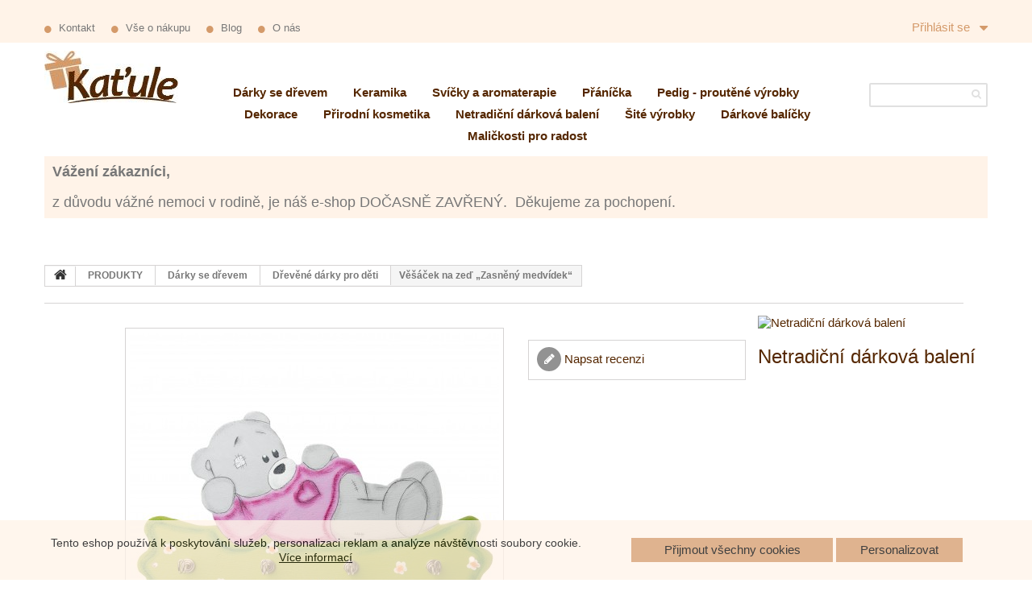

--- FILE ---
content_type: text/html; charset=utf-8
request_url: https://katule.cz/drevene-darky-pro-deti/darek-vesacek-na-zed-zasneny-medvidek-324.html
body_size: 18523
content:
<!DOCTYPE HTML> <!--[if lt IE 7]><html class="no-js lt-ie9 lt-ie8 lt-ie7 " lang="cs"><![endif]--> <!--[if IE 7]><html class="no-js lt-ie9 lt-ie8 ie7" lang="cs"><![endif]--> <!--[if IE 8]><html class="no-js lt-ie9 ie8" lang="cs"><![endif]--> <!--[if gt IE 8]><html class="no-js ie9" lang="cs"><![endif]--><html lang="cs"><head><meta charset="utf-8" /><title>Věšáček na zeď „Zasněný medvídek“ - Katule.cz</title><meta name="description" content="Hezká dekorace pro děti a praktický pomocník pro udržení pořádku. Dětský věšák na zeď s motivem medvídek. Skvělý dárek nejen pro Vaše děti, ale i Vás samotné." /><meta name="generator" content="PrestaShop" /><meta name="robots" content="index,follow" /><meta name="viewport" content="width=device-width, minimum-scale=0.25, maximum-scale=1.0, initial-scale=1.0" /><meta name="apple-mobile-web-app-capable" content="yes" /><link rel="icon" type="image/vnd.microsoft.icon" href="/img/favicon.ico?1675158746" /><link rel="shortcut icon" type="image/x-icon" href="/img/favicon.ico?1675158746" /><link rel="stylesheet" href="/themes/theme1129/css/global.css" media="all" /><link rel="stylesheet" href="/themes/theme1129/css/autoload/highdpi.css" media="all" /><link rel="stylesheet" href="/themes/theme1129/css/autoload/responsive-tables.css" media="all" /><link rel="stylesheet" href="/themes/theme1129/css/autoload/uniform.default.css" media="all" /><link rel="stylesheet" href="/js/jquery/plugins/fancybox/jquery.fancybox.css" media="all" /><link rel="stylesheet" href="/themes/theme1129/css/product.css" media="all" /><link rel="stylesheet" href="/themes/theme1129/css/print.css" media="print" /><link rel="stylesheet" href="/js/jquery/plugins/bxslider/jquery.bxslider.css" media="all" /><link rel="stylesheet" href="/modules/shaim_cookies_eu/shaim_cookies_eu.css" media="all" /><link rel="stylesheet" href="/themes/theme1129/css/modules/prestablog/views/grid-for-1-6-module.css" media="all" /><link rel="stylesheet" href="/modules/socialsharing/css/socialsharing.css" media="all" /><link rel="stylesheet" href="/themes/theme1129/css/modules/blockcategories/blockcategories.css" media="all" /><link rel="stylesheet" href="/themes/theme1129/css/modules/blocklanguages/blocklanguages.css" media="all" /><link rel="stylesheet" href="/themes/theme1129/css/modules/blocksearch/blocksearch.css" media="all" /><link rel="stylesheet" href="/js/jquery/plugins/autocomplete/jquery.autocomplete.css" media="all" /><link rel="stylesheet" href="/themes/theme1129/css/product_list.css" media="all" /><link rel="stylesheet" href="/themes/theme1129/css/modules/blocknewsletter/blocknewsletter.css" media="all" /><link rel="stylesheet" href="/themes/theme1129/css/modules/blockviewed/blockviewed.css" media="all" /><link rel="stylesheet" href="/themes/theme1129/css/modules/themeconfigurator/css/hooks.css" media="all" /><link rel="stylesheet" href="/themes/theme1129/css/modules/themeconfigurator/css/theme5.css" media="all" /><link rel="stylesheet" href="/modules/sendtoafriend/sendtoafriend.css" media="all" /><link rel="stylesheet" href="/themes/theme1129/css/modules/blockpermanentlinks/blockpermanentlinks.css" media="all" /><link rel="stylesheet" href="/themes/theme1129/css/modules/tmsocialfeeds/css/hook.css" media="all" /><link rel="stylesheet" href="/themes/theme1129/css/modules/tmhtmlcontent/css/hooks.css" media="all" /><link rel="stylesheet" href="/modules/tmproductvideos/css/tmproductvideos.css" media="all" /><link rel="stylesheet" href="/themes/theme1129/css/modules/blocktopmenu/css/blocktopmenu.css" media="all" /><link rel="stylesheet" href="/themes/theme1129/css/modules/blocktopmenu/css/superfish-modified.css" media="all" /><link rel="stylesheet" href="/themes/theme1129/css/modules/mailalerts/mailalerts.css" media="all" /><link rel="stylesheet" href="/themes/theme1129/css/modules/productcomments/productcomments.css" media="all" /><link rel="stylesheet" href="/themes/theme1129/css/modules/tmheaderaccount/views/css/front.css" media="all" /><link rel="stylesheet" href="/modules/tmsociallogin/views/css/front.css" media="all" /><link rel="stylesheet" href="/modules/brainweboptionaldni/css/style.css" media="all" /><link rel="stylesheet" href="/modules/layerslider/views/css/layerslider/layerslider.css?v=6.6.9" media="all" /><link rel="stylesheet" href="/modules/layerslider/views/lib/font-awesome/css/font-awesome.min.css?v=4.7.0" media="all" />  <style>#shaim_cks_eu .closebutton {
        background: #D49A6A none repeat scroll 0 0;
        color: #000000 !important;
    }

    #shaim_cks_eu .closebutton:hover {
        background: #552700 none repeat scroll 0 0;
    }


    #shaim_cks_eu .closebuttonPers {
        background: #D49A6A none repeat scroll 0 0;
        color: #000000 !important;
    }

    #shaim_cks_eu .closebuttonPers:hover {
        background: #552700 none repeat scroll 0 0;
    }


    #shaim_cks_eu .closebuttonCustom {
        background: #D49A6A none repeat scroll 0 0;
        color: #000000 !important;
    }

    #shaim_cks_eu .closebuttonCustom:hover {
        background: #552700 none repeat scroll 0 0;
    }


    #shaim_cks_eu .ck_table {
        background: #FFF3E8;
    }

    #shaim_cks_eu {
        position: fixed;
     bottom: 0;
     background: #FFF3E8;
        color: #000000;
        opacity: 0.75;
    }

    #shaim_cks_eu p, #shaim_cks_eu #shaim_cks_custom label, #shaim_cks_eu .more_info_href {
        color: #000000;
    }</style><div id="shaim_cks_eu"><div id="shaim_cks_euContent"><table class="ck_table"><tr id="shaim_cks_main"><td class="first"><p>Tento eshop používá k poskytování služeb, personalizaci reklam a analýze návštěvnosti soubory cookie.</p> <a class="more_info_href" href="https://katule.cz/content/15-prohlaseni-o-pouziti-cookies">Více informací</a></td><td class="second"><span id="AcceptAll" class="closebutton"> Přijmout všechny cookies </span> <span id="ShowCustom" class="closebuttonPers"> Personalizovat </span></td></tr><tr id="shaim_cks_custom"><td class="first"> <span class="cookies_span_checkbox"><input id="nezbytne" type="checkbox" name="nezbytne" value="1" checked="checked" disabled="disabled"> <label class="ruka" for="nezbytne">Nezbytně nutné cookies</label> </span> <span class="cookies_span_checkbox"> <input id="analyticke" type="checkbox" name="analyticke" value="1"> <label class="ruka" for="analyticke">Analytické cookies</label> </span> <span class="cookies_span_checkbox"> <input id="reklamni" type="checkbox" name="reklamni" value="1"> <label class="ruka" for="reklamni">Reklamní cookies</label> </span></td><td class="second"> <span id="AcceptCustom" class="closebuttonCustom"> Přijmout zvolené cookies </span></td></tr></table></div></div><meta property="og:type" content="product" /><meta property="og:url" content="https://katule.cz/drevene-darky-pro-deti/darek-vesacek-na-zed-zasneny-medvidek-324.html" /><meta property="og:title" content="Věšáček na zeď „Zasněný medvídek“ - Katule.cz" /><meta property="og:site_name" content="Katule.cz" /><meta property="og:description" content="Hezká dekorace pro děti a praktický pomocník pro udržení pořádku. Dětský věšák na zeď s motivem medvídek. Skvělý dárek nejen pro Vaše děti, ale i Vás samotné." /><meta property="og:image" content="https://katule.cz/1130-large_default/vesacek-na-zed-zasneny-medvidek.jpg" /><meta property="product:pretax_price:amount" content="284" /><meta property="product:pretax_price:currency" content="CZK" /><meta property="product:price:amount" content="284" /><meta property="product:price:currency" content="CZK" /><meta property="product:weight:value" content="0.550000" /><meta property="product:weight:units" content="kg" /><meta property="og:type" content="og:product" /><meta property="og:title" content="V&#283;&scaron;&aacute;&#269;ek na ze&#271; &bdquo;Zasn&#283;n&yacute; medv&iacute;dek&ldquo; - Katule.cz" /><meta property="og:image" content="https://katule.cz/1130/324.jpg" /><meta property="og:site_name" content="Katule.cz" /><meta property="og:description" content="Hezká dekorace pro děti a praktický pomocník pro udržení pořádku. Dětský věšák na zeď s motivem medvídek. Skvělý dárek nejen pro Vaše děti, ale i Vás samotné." /><meta property="og:url" content="http://katule.cz/drevene-darky-pro-deti/darek-vesacek-na-zed-zasneny-medvidek-324.html" /><meta property="product:price:amount" content="284.00"/><meta property="product:price:currency" content="CZK"/><meta name="generator" content="Powered by Creative Slider 6.6.9 - Multi-Purpose, Responsive, Parallax, Mobile-Friendly Slider Module for PrestaShop." />      <!--[if IE 8]> 
<script src="https://oss.maxcdn.com/libs/html5shiv/3.7.0/html5shiv.js"></script> 
<script src="https://oss.maxcdn.com/libs/respond.js/1.3.0/respond.min.js"></script> <![endif]--></head><body id="product" class="product product-324 product-vesacek-na-zed-zasneny-medvidek category-87 category-drevene-darky-pro-deti hide-left-column lang_cs two-columns"> <!--[if IE 8]><div style='clear:both;height:59px;padding:0 15px 0 15px;position:relative;z-index:10000;text-align:center;'><a href="//www.microsoft.com/windows/internet-explorer/default.aspx?ocid=ie6_countdown_bannercode"><img src="http://storage.ie6countdown.com/assets/100/images/banners/warning_bar_0000_us.jpg" border="0" height="42" width="820" alt="You are using an outdated browser. For a faster, safer browsing experience, upgrade for free today." /></a></div> <![endif]--><div id="page"><div class="header-container"> <header id="header"><div class="banner"><div class="container"><div class="row"></div></div></div><div class="nav"><div class="container"><div class="row"> <nav><ul id="header_links"><li id="header_link_contact"> <a href="https://katule.cz/napiste-nam" title="Kontakt">Kontakt</a></li><li id="header_link_sitemap"> <a href="https://katule.cz/content/14-vse-o-nakupu" title="Vše o nákupu">Vše o nákupu</a></li><li id="header_link_blog"> <a href="https://katule.cz/blog" title="Blog">Blog</a></li><li id="header_link_about"> <a href="https://katule.cz/content/9-about-us" title="O nás">O nás</a></li></ul><div id="header-login"><div class="current header_user_info"><a href="#" onclick="return false;">Přihlásit se</a></div><ul id="header-login-content" class="toogle_content"><li><form action="https://katule.cz/login" method="post" id="header_login_form"><div id="create_header_account_error" class="alert alert-danger" style="display:none;"></div><div class="form_content clearfix"><div class="form-group"> <label for="header-email">Email</label> <input class="is_required validate account_input form-control" data-validate="isEmail" type="text" id="header-email" name="header-email" value="" /></div><div class="form-group"> <label for="header-passwd">Heslo</label> <span><input class="is_required validate account_input form-control" type="password" data-validate="isPasswd" id="header-passwd" name="header-passwd" value="" autocomplete="off" /></span></div><p class="submit"> <button type="button" id="HeaderSubmitLogin" name="HeaderSubmitLogin" class="btn btn-default btn-sm btn-border"> <i class="fa fa-lock left"></i> Přihlásit se </button></p><p> <a href="https://katule.cz/muj-ucet" class="btn btn-default btn-sm btn-border">Vytvořit účet</a></p><div class="clearfix"> <a class="btn btn-default btn-sm btn-login-google" href="https://katule.cz/module/tmsociallogin/googlelogin?back=https%3A%2F%2Fkatule.cz%2F" title="Přihlašte se vaším účtem Google"> Google přihlášení </a></div></div></form></li></ul></div></nav></div></div></div><div><div class="container"><div class="row"><div id="header_logo"> <a href="http://katule.cz/" title="Katule.cz"> <img class="logo img-responsive" src="https://katule.cz/img/katule-logo-1491761818.jpg" alt="Katule.cz" width="166" height="65"/> </a></div><div id="search_block_top" class="col-sm-2 clearfix"><form id="searchbox" method="get" action="https://katule.cz/vyhledavani" > <input type="hidden" name="controller" value="search" /> <input type="hidden" name="orderby" value="position" /> <input type="hidden" name="orderway" value="desc" /> <input class="search_query form-control" type="text" id="search_query_top" name="search_query" placeholder="" value="" /> <button type="submit" name="submit_search" class="btn btn-default button-search"> <span>Vyhledávání</span> </button></form></div><div id="block_top_menu" class="sf-contener clearfix col-lg-12"><div class="cat-title">Kategorie</div><ul class="sf-menu clearfix menu-content"><li><a href="https://katule.cz/25-darky-se-drevem" title="Dárky se dřevem">Dárky se dřevem</a><ul><li><a href="https://katule.cz/87-drevene-darky-pro-deti" title="Dřevěné dárky pro děti">Dřevěné dárky pro děti</a></li><li><a href="https://katule.cz/88-drevene-darky-pro-muze-a-zeny" title="Dřevěné dárky pro muže a ženy">Dřevěné dárky pro muže a ženy</a></li></ul></li><li><a href="https://katule.cz/39-keramika" title="Keramika">Keramika</a><ul><li><a href="https://katule.cz/96-originalni-kolekce-keramiky" title="Originální kolekce keramiky">Originální kolekce keramiky</a><ul><li><a href="https://katule.cz/98-fragaria-kolekce-keramiky" title=""Fragaria" kolekce keramiky ">"Fragaria" kolekce keramiky </a></li><li><a href="https://katule.cz/99-cerveny-puntik-kolekce-keramiky" title=""Červený puntík" kolekce keramiky ">"Červený puntík" kolekce keramiky </a></li><li><a href="https://katule.cz/100-modry-puntik-kolekce-keramiky" title=""Modrý puntík" kolekce keramiky ">"Modrý puntík" kolekce keramiky </a></li><li><a href="https://katule.cz/101-sedy-puntik-kolekce-keramiky" title=" "Šedý puntík" kolekce keramiky"> "Šedý puntík" kolekce keramiky</a></li><li><a href="https://katule.cz/102-nature-kolekce-keramiky" title=" "Nature" kolekce keramiky"> "Nature" kolekce keramiky</a></li><li><a href="https://katule.cz/103-levandule-kolekce-keramiky" title=""Levandule“ kolekce keramiky">"Levandule“ kolekce keramiky</a></li><li><a href="https://katule.cz/104-viridis-kolekce-keramiky" title=""Viridis“ kolekce keramiky">"Viridis“ kolekce keramiky</a></li><li><a href="https://katule.cz/105-ruberis-kolekce-keramiky" title=""Ruberis“ kolekce keramiky">"Ruberis“ kolekce keramiky</a></li><li><a href="https://katule.cz/106-flavus-kolekce-keramiky" title=""Flavus“ kolekce keramiky ">"Flavus“ kolekce keramiky </a></li><li><a href="https://katule.cz/107-aurantia-kolekce-keramiky" title=""Aurantia“ kolekce keramiky ">"Aurantia“ kolekce keramiky </a></li><li><a href="https://katule.cz/108-love-kolekce-keramiky" title="„Love“ kolekce keramiky">„Love“ kolekce keramiky</a></li></ul></li><li><a href="https://katule.cz/43-dekorativni-keramika" title="Dekorativní keramika">Dekorativní keramika</a><ul><li><a href="https://katule.cz/56-aromalampy" title="Aromalampy">Aromalampy</a></li><li><a href="https://katule.cz/71-svicny-z-keramiky" title="Svícny z keramiky">Svícny z keramiky</a></li><li><a href="https://katule.cz/74-dekorace-do-kuchyne" title="Dekorace do kuchyně">Dekorace do kuchyně</a></li><li><a href="https://katule.cz/75-keramicke-dekorace-k-zaveseni" title="Závěsné dekorace">Závěsné dekorace</a></li><li><a href="https://katule.cz/143-darkove-keramicke-stojici-dekorace" title="Stojící dekorace ">Stojící dekorace </a></li><li><a href="https://katule.cz/76-keramicke-kasicky-a-pokladnicky" title="Kasičky a pokladničky">Kasičky a pokladničky</a></li><li><a href="https://katule.cz/131-dekorativni-misky-a-misky-na-klubicka" title="Dekorativní misky">Dekorativní misky</a></li><li><a href="https://katule.cz/132-zvony-zvonky-a-zvonecky" title="Zvony, zvonky a zvonečky">Zvony, zvonky a zvonečky</a></li><li><a href="https://katule.cz/45-zapichy-do-kvetinacu" title="Zápichy do květináčů a okrasné handmade květináče i vázičky">Zápichy do květináčů a okrasné handmade květináče i vázičky</a><ul><li><a href="https://katule.cz/140-dekorativni-handmade-kvetinace-a-vazicky" title="Květináče a vázičky">Květináče a vázičky</a></li><li><a href="https://katule.cz/141-hnede-cedulky-do-kvetin" title="Hnědé cedulky do květin">Hnědé cedulky do květin</a></li><li><a href="https://katule.cz/142-barevne-cedulky-do-kvetin" title="Barevné cedulky do květin">Barevné cedulky do květin</a></li></ul></li></ul></li><li><a href="https://katule.cz/44-uzitkova-keramika" title="Užitková keramika">Užitková keramika</a><ul><li><a href="https://katule.cz/48-hrnky-a-hrnecky" title="Hrnky a hrnečky">Hrnky a hrnečky</a><ul><li><a href="https://katule.cz/79-maxi-a-xxl-hrnky-o-objemu-kolem-1l" title="Maxi a XXL hrnky">Maxi a XXL hrnky</a></li><li><a href="https://katule.cz/80-hrnecky-na-espresso-americano-i-lungo" title="Hrnečky na espresso">Hrnečky na espresso</a></li><li><a href="https://katule.cz/81-bylinacky-hrnky-na-sypany-caj" title="Hrnky na sypaný čaj">Hrnky na sypaný čaj</a></li><li><a href="https://katule.cz/82-hrnky-a-hrnecky-na-caj-ci-kavu-od-300ml-do-400ml" title="Hrnečky 300ml až 400ml">Hrnečky 300ml až 400ml</a></li><li><a href="https://katule.cz/83-hrnky-a-hrnecky-na-caj-ci-kavu-05l" title="Hrnky na čaj či kávu 0,5l">Hrnky na čaj či kávu 0,5l</a></li></ul></li><li><a href="https://katule.cz/49-konvicky-a-dzbany" title="Konvičky a džbány">Konvičky a džbány</a></li><li><a href="https://katule.cz/50-dozy-a-cukrenky" title="Dózy a cukřenky">Dózy a cukřenky</a></li><li><a href="https://katule.cz/127-misy-a-misky" title="Mísy a misky">Mísy a misky</a></li><li><a href="https://katule.cz/139-pivni-keramika" title="Pivní keramika">Pivní keramika</a></li></ul></li></ul></li><li><a href="https://katule.cz/59-svicky-a-aromaterapie" title="Svíčky a aromaterapie">Svíčky a aromaterapie</a><ul><li><a href="https://katule.cz/35-svicky-ze-vceliho-vosku" title="Svíčky ze včelího vosku">Svíčky ze včelího vosku</a><ul><li><a href="https://katule.cz/30-lite-svicky-ze-vceliho-vosku" title="Lité svíčky ze včelího vosku">Lité svíčky ze včelího vosku</a></li><li><a href="https://katule.cz/29-rolovane-svicky-ze-vceliho-vosku" title="Rolované svíčky ze včelího vosku">Rolované svíčky ze včelího vosku</a></li><li><a href="https://katule.cz/144-macene-tazene-svicky-ze-vceliho-vosku" title="Máčené (tažené) svíčky ze včelího vosku">Máčené (tažené) svíčky ze včelího vosku</a></li></ul></li><li><a href="https://katule.cz/31-svicky-z-palmoveho-vosku" title="Svíčky z palmového vosku">Svíčky z palmového vosku</a><ul><li><a href="https://katule.cz/60-male-svicky-z-palmoveho-vosku" title="Malé svíčky z palmového vosku">Malé svíčky z palmového vosku</a></li><li><a href="https://katule.cz/63-velke-svicky-z-palmoveho-vosku" title="Velké svíčky z palmového vosku">Velké svíčky z palmového vosku</a></li></ul></li><li><a href="https://katule.cz/64-aromalampy-v-modernim-i-klasickem-designu" title="Aromalampy v moderním i klasickém designu">Aromalampy v moderním i klasickém designu</a></li><li><a href="https://katule.cz/72-svicny" title="Svícny">Svícny</a></li></ul></li><li><a href="https://katule.cz/34-pranicka" title="Přáníčka">Přáníčka</a><ul><li><a href="https://katule.cz/111-prani-pro-muze" title="Přání pro muže">Přání pro muže</a></li><li><a href="https://katule.cz/116-prani-pro-zenu" title="Přání pro ženu">Přání pro ženu</a></li><li><a href="https://katule.cz/115-neutralni-gratulace" title="Neutrální gratulace">Neutrální gratulace</a></li><li><a href="https://katule.cz/113-pranicka-se-zviratky" title="Přáníčka se zvířátky">Přáníčka se zvířátky</a></li><li><a href="https://katule.cz/114-svatebni-gratulace" title="Svatební gratulace">Svatební gratulace</a></li><li><a href="https://katule.cz/117-gratulace-k-ukonceni-studia" title="Přání k ukončení studia">Přání k ukončení studia</a></li><li><a href="https://katule.cz/118-prani-pro-nemocneho" title="Přání pro nemocného">Přání pro nemocného</a></li><li><a href="https://katule.cz/112-kvetinove-gratulace" title="Květinové gratulace">Květinové gratulace</a></li><li><a href="https://katule.cz/136-pranicka-a-podekovani-pro-pani-ucitelku" title="Přání pro paní učitelku">Přání pro paní učitelku</a></li><li><a href="https://katule.cz/119-gratulace-k-miminku" title="Gratulace k miminku">Gratulace k miminku</a><ul><li><a href="https://katule.cz/137-gratulace-k-narozeni-miminka" title="Přání k narození miminka">Přání k narození miminka</a></li><li><a href="https://katule.cz/138-gratulace-pro-tehotnou-zenu-a-k-odchodu-na-materskou-dovolenou" title="Gratulace pro těhulku">Gratulace pro těhulku</a></li></ul></li><li><a href="https://katule.cz/121-prani-podle-rocnich-obdobi" title="Přání podle ročních období">Přání podle ročních období</a><ul><li><a href="https://katule.cz/122-gratulace-s-jarnimi-motivy" title="Přání s jarními motivy">Přání s jarními motivy</a></li><li><a href="https://katule.cz/123-gratulace-s-letnimi-motivy" title="Přání s letními motivy">Přání s letními motivy</a></li><li><a href="https://katule.cz/125-gratulace-se-zimnimi-motivy" title="Přání se zimními motivy">Přání se zimními motivy</a></li></ul></li></ul></li><li><a href="https://katule.cz/66-pedig-proutene-vyrobky" title="Pedig - proutěné výrobky">Pedig - proutěné výrobky</a><ul><li><a href="https://katule.cz/67-prouti-do-kuchyne-a-na-stul" title="Do kuchyně a na stůl">Do kuchyně a na stůl</a><ul><li><a href="https://katule.cz/92-priborniky-a-korenkovniky" title="Příborníky a kořenkovníky">Příborníky a kořenkovníky</a></li><li><a href="https://katule.cz/93-etazery-servirovaci-podnosy-tacy-a-stojanky" title="Etažéry, tácy a stojánky, servírovací podnosy">Etažéry, tácy a stojánky, servírovací podnosy</a></li><li><a href="https://katule.cz/94-osatky-a-kosiky-na-pecivo-servirovaci-i-dekoracni" title="Ošatky a košíky na pečivo - servírovací i dekorační">Ošatky a košíky na pečivo - servírovací i dekorační</a></li></ul></li><li><a href="https://katule.cz/69-proutene-kosiky-a-krabicky" title="Košíky a krabičky">Košíky a krabičky</a><ul><li><a href="https://katule.cz/85-proutene-krabicky-osatky-a-boxy" title="Proutěné krabičky, ošatky a boxy">Proutěné krabičky, ošatky a boxy</a></li><li><a href="https://katule.cz/84-kosiky-na-kolo-nakupni-kosiky-a-piknikove-kose" title="Košíky na kolo, nákupní košíky a piknikové koše">Košíky na kolo, nákupní košíky a piknikové koše</a></li><li><a href="https://katule.cz/128-dekorativni-boxy-na-papirove-kapesnicky-kapesnikovniky" title="Dekorativní boxy na papírové kapesníčky „Kapesníkovníky“">Dekorativní boxy na papírové kapesníčky „Kapesníkovníky“</a></li></ul></li><li><a href="https://katule.cz/86-proutene-vazy" title="Proutěné vázy">Proutěné vázy</a></li><li><a href="https://katule.cz/126-organizery-a-pomocnici-z-prouti" title="Organizéry a pomocníci z proutí">Organizéry a pomocníci z proutí</a></li></ul></li><li><a href="https://katule.cz/13-dekorace" title="Dekorace">Dekorace</a><ul><li><a href="https://katule.cz/52-dekorace-do-kuchyne" title="Dekorace do kuchyně">Dekorace do kuchyně</a></li><li><a href="https://katule.cz/53-dekorace-na-stul-komodu-ci-policku" title="Dekorace na stůl, komodu či poličku">Dekorace na stůl, komodu či poličku</a></li><li><a href="https://katule.cz/54-dekorace-k-zaveseni" title="Dekorace k zavěšení">Dekorace k zavěšení</a></li><li><a href="https://katule.cz/55-vazy-a-kytice" title="Vázy a kytice">Vázy a kytice</a></li><li><a href="https://katule.cz/110-kvetinove-panenky-z-filcu" title="Květinové panenky z filcu">Květinové panenky z filcu</a></li></ul></li><li><a href="https://katule.cz/36-darek-prirodni-kosmetika" title="Přirodní kosmetika">Přirodní kosmetika</a><ul></ul></li><li><a href="https://katule.cz/46-netradicni-darkova-baleni" title="Netradiční dárková balení ">Netradiční dárková balení </a><ul><li><a href="https://katule.cz/58-darkove-krabicky-dekorovane" title="Dárkové krabičky dekorované">Dárkové krabičky dekorované</a></li><li><a href="https://katule.cz/61-darkove-krabicky-v-neutralnim-dekoru" title="Neutrální dekor dárkových krabiček">Neutrální dekor dárkových krabiček</a></li><li><a href="https://katule.cz/78-papirove-darkove-tasky" title="Papírové dárkové tašky">Papírové dárkové tašky</a></li><li><a href="https://katule.cz/145-darkove-a-detske-kufriky" title="Dárkové a dětské kufříky">Dárkové a dětské kufříky</a></li></ul></li><li><a href="https://katule.cz/89-site-vyrobky" title="Šité výrobky">Šité výrobky</a><ul><li><a href="https://katule.cz/91-vonne-sacky-polstarky-a-pytliky" title="Vonné sáčky, polštářky a pytlíky">Vonné sáčky, polštářky a pytlíky</a></li><li><a href="https://katule.cz/133-nakupni-latkove-tasky" title="Nákupní látkové tašky">Nákupní látkové tašky</a><ul><li><a href="https://katule.cz/90-nakupni-latkove-tasky-na-rameno" title="Nákupní tašky na rameno">Nákupní tašky na rameno</a></li><li><a href="https://katule.cz/134-nakupni-latkove-tasky-do-ruky" title="Nákupní tašky do ruky">Nákupní tašky do ruky</a></li></ul></li><li><a href="https://katule.cz/135-dekoracni-uvazy-spony-na-detske-zavesy" title="Spony na dětské závěsy">Spony na dětské závěsy</a></li></ul></li><li><a href="https://katule.cz/12-darkove-balicky" title="Dárkové balíčky">Dárkové balíčky</a><ul></ul></li><li><a href="https://katule.cz/73-malickosti-pro-radost" title="Maličkosti pro radost">Maličkosti pro radost</a></li></ul></div><div class="clearfix col-lg-12 css-top-note" ><h4 style="padding: 10px; background: #fff3e8;"><strong>Vážení zákazníci,<br /><br /></strong>z důvodu vážné nemoci v rodině, je náš e-shop DOČASNĚ ZAVŘENÝ.&nbsp; Děkujeme za pochopení.&nbsp;<strong></strong></h4></div></div> <br/></div></div> </header></div><div class="columns-container"><div id="slider_row" class="row"><div id="top_column" class="center_column"></div></div><div id="columns" class="container"><div class="breadcrumb clearfix"> <a class="home" href="http://katule.cz/" title="Zpět na hlavn&iacute; str&aacute;nku"> <i class="fa fa-home"></i> </a> <span class="navigation-pipe" >&gt;</span> <a href="https://katule.cz/70-produkty-darkoveho-eshopu" title="PRODUKTY" data-gg="">PRODUKTY</a><span class="navigation-pipe">></span><a href="https://katule.cz/25-darky-se-drevem" title="D&aacute;rky se dřevem" data-gg="">D&aacute;rky se dřevem</a><span class="navigation-pipe">></span><a href="https://katule.cz/87-drevene-darky-pro-deti" title="Dřevěn&eacute; d&aacute;rky pro děti" data-gg="">Dřevěn&eacute; d&aacute;rky pro děti</a><span class="navigation-pipe">></span>Věšáček na zeď „Zasněný medvídek“</div><div class="row"><div id="center_column" class="center_column col-xs-12 col-sm-9"><div itemscope itemtype="http://schema.org/Product"><div class="primary_block row"><div class="container"><div class="top-hr"></div></div><div class="left-part col-sm-12 col-md-8"><div class="row"><div class="pb-left-column col-xs-12"><div id="image-block" class="clearfix is_caroucel"> <span id="view_full_size"> <img id="bigpic" itemprop="image" src="https://katule.cz/1130-tm_large_default/vesacek-na-zed-zasneny-medvidek.jpg" title="Věšáček na zeď „Zasněný medvídek“" alt="Věšáček na zeď „Zasněný medvídek“" width="" height=""/> <span class="span_link no-print">Zobrazit vět&scaron;&iacute;</span> </span></div><div id="views_block" class="clearfix hidden"><div id="thumbs_list"><ul id="thumbs_list_frame"><li id="thumbnail_1130" class="last"> <a href="https://katule.cz/1130-tm_thickbox_default/vesacek-na-zed-zasneny-medvidek.jpg" data-fancybox-group="other-views" class="fancybox shown" title="Věšáček na zeď „Zasněný medvídek“"> <img class="img-responsive" id="thumb_1130" src="https://katule.cz/1130-tm_cart_default/vesacek-na-zed-zasneny-medvidek.jpg" alt="Věšáček na zeď „Zasněný medvídek“" title="Věšáček na zeď „Zasněný medvídek“" height="" width="" itemprop="image" /> </a></li></ul></div></div></div><div class="pb-center-column col-xs-12"><h1 itemprop="name">Věšáček na zeď „Zasněný medvídek“</h1><p id="product_reference"> <label>Model </label> <span class="editable" itemprop="sku">03_012</span></p> <br /><div id="short_description_block"><div id="short_description_content" class="rte align_justify" itemprop="description"><p>roztomilý motiv ležícího medvídka, dřevěný dětský věšáček, ručně malovaný, 4 kovové háčky, hezká dekorace a praktický pomocník pro udržení pořádku, skvělý dárek pro Vaše děti</p></div><p class="buttons_bottom_block"> <a href="javascript:{}" class="button"> V&iacute;ce informac&iacute; </a></p></div><p id="availability_statut" style="display: none;"> <span id="availability_value"></span></p><p class="warning_inline" id="last_quantities" style="display: none" >Upozorněn&iacute;: posledn&iacute; kus skladem!</p><p id="availability_date" style="display: none;"> <span id="availability_date_label">Datum dostupnosti:</span> <span id="availability_date_value"></span></p><div id="oosHook" style="display: none;"></div><p class="socialsharing_product list-inline no-print"> <button data-type="facebook" type="button" class="btn-facebook social-sharing" style="border:none; background-color:#fff;" > <img src="https://katule.cz/modules/socialsharing/img/facebook.gif" alt="Facebook Like" /> </button> <button data-type="twitter" type="button" class="btn-twitter social-sharing" style="border:none; background-color:#fff;"> <img data-type="twitter" src="https://katule.cz/modules/socialsharing/img/twitter.gif" alt="Tweet" /> </button> <button data-type="pinterest" type="button" class="btn-pinterest social-sharing" style="border:none; background-color:#fff;"> <img src="https://katule.cz/modules/socialsharing/img/pinterest.gif" alt="Pinterest" /> </button></p><div id="product_comments_block_extra" class="no-print" itemprop="aggregateRating" itemscope itemtype="http://schema.org/AggregateRating"><ul class="comments_advices"><li> <a class="open-comment-form" href="#new_comment_form"> Napsat recenzi </a></li></ul></div><ul id="usefull_link_block" class="clearfix no-print"><li class="sendtofriend"> <a id="send_friend_button" href="#send_friend_form" title="Poslat příteli"> Poslat příteli </a><div style="display: none;"><div id="send_friend_form"><h2 class="page-subheading"> Poslat příteli</h2><div class="row"><div class="product clearfix col-xs-12 col-sm-6"> <img src="https://katule.cz/1130-home_default/vesacek-na-zed-zasneny-medvidek.jpg" alt="Věšáček na zeď „Zasněný medvídek“" /><div class="product_desc"><p class="product_name"> <strong>Věšáček na zeď „Zasněný medvídek“</strong></p><p>roztomilý motiv ležícího medvídka, dřevěný dětský věšáček, ručně malovaný, 4 kovové háčky, hezká dekorace a praktický pomocník pro udržení pořádku, skvělý dárek pro Vaše děti</p></div></div><div class="send_friend_form_content col-xs-12 col-sm-6" id="send_friend_form_content"><div id="send_friend_form_error"></div><div id="send_friend_form_success"></div><div class="form_container"><p class="intro_form"> Příjemce :</p><p class="text"> <label for="friend_name"> Jmeno vašeho přítele <sup class="required">*</sup> : </label> <input id="friend_name" name="friend_name" type="text" value=""/></p><p class="text"> <label for="friend_email"> E-mail vašeho přítele <sup class="required">*</sup> : </label> <input id="friend_email" name="friend_email" type="text" value=""/></p><p class="txt_required"> <sup class="required">*</sup> Povinná pole</p></div><p class="submit"> <button id="sendEmail" class="btn btn-sm" name="sendEmail" type="submit"> <span>Odeslat</span> </button>&nbsp; nebo&nbsp; <a class="closefb" href="#" title="Zrušit"> Zrušit </a></p></div></div></div></div></li><li class="print"> <a href="javascript:print();"> Tisk </a></li></ul></div></div></div><div class="pb-right-column col-xs-12 col-sm-12 col-md-4 col-lg-4 two-colums"><form id="buy_block" class="hidden" action="https://katule.cz/kosik" method="post"><p class="hidden"> <input type="hidden" name="token" value="764e57457a94b8d24a0280afefeb7ec6" /> <input type="hidden" name="id_product" value="324" id="product_page_product_id" /> <input type="hidden" name="add" value="1" /> <input type="hidden" name="id_product_attribute" id="idCombination" value="" /></p><div class="box-info-product"><div class="content_prices clearfix"><div class="clear"></div></div><div class="product_attributes clearfix"><p id="minimal_quantity_wanted_p" style="display: none;"> Tento v&yacute;robek se neprod&aacute;v&aacute; samostatně. Je nutn&eacute; vybrat alespoň <b id="minimal_quantity_label">1</b> množstv&iacute; tohoto produktu.</p></div><div class="box-cart-bottom"><div class="unvisible"><p id="add_to_cart" class="buttons_bottom_block no-print"> <button type="submit" name="Submit" class="btn btn-default ajax_add_to_cart_product_button"> <span>Přidat do ko&scaron;&iacute;ku</span> </button></p></div> <strong></strong></div></div></form><div class="extra-right"><p class="socialsharing_product list-inline no-print"> <button data-type="facebook" type="button" class="btn-facebook social-sharing" style="border:none; background-color:#fff;" > <img src="https://katule.cz/modules/socialsharing/img/facebook.gif" alt="Facebook Like" /> </button> <button data-type="twitter" type="button" class="btn-twitter social-sharing" style="border:none; background-color:#fff;"> <img data-type="twitter" src="https://katule.cz/modules/socialsharing/img/twitter.gif" alt="Tweet" /> </button> <button data-type="pinterest" type="button" class="btn-pinterest social-sharing" style="border:none; background-color:#fff;"> <img src="https://katule.cz/modules/socialsharing/img/pinterest.gif" alt="Pinterest" /> </button></p><div id="product_comments_block_extra" class="no-print" itemprop="aggregateRating" itemscope itemtype="http://schema.org/AggregateRating"><ul class="comments_advices"><li> <a class="open-comment-form" href="#new_comment_form"> Napsat recenzi </a></li></ul></div></div></div></div> <section class="page-product-box"><h3 class="page-product-heading">Parametry</h3><table class="table-data-sheet"><tr class="odd"><td>Hloubka</td><td>0,3 cm</td></tr><tr class="even"><td>Barva</td><td>růžová, zelená, kombinace barev, šedá</td></tr><tr class="odd"><td>Materiál</td><td>dřevo</td></tr><tr class="even"><td>Výška</td><td>18 cm</td></tr><tr class="odd"><td>Šířka</td><td>34 cm</td></tr><tr class="even"><td>Váha</td><td>155 g</td></tr></table> </section> <section class="page-product-box"><h3 class="page-product-heading">V&iacute;ce informac&iacute;</h3><div class="rte"><p>Tento hezký věšák se postará o pořádek v každém dětském pokoji či v&nbsp;předsíni. Čtyři kovové háčky poskytují dostatek prostoru. Dětský věšáček na zeď s motivem roztomilého ležícího medvídka. Slouží jako dekorace a současně je to skvělý způsob, jak naučit děti udržovat pořádek.&nbsp;</p></div> </section> <section class="page-product-box"><h3 id="#idTab5" class="idTabHrefShort page-product-heading">Recenze</h3><div id="idTab5"><div id="product_comments_block_tab"><p class="align_center"> <a id="new_comment_tab_btn" class="btn btn-default btn-sm open-comment-form" href="#new_comment_form"> <span>Buďte první a napište svůj názor !</span> </a></p></div></div><div style="display: none;"><div id="new_comment_form"><form id="id_new_comment_form" action="#"><h2 class="page-subheading"> Napsat recenzi</h2><div class="row"><div class="product clearfix col-xs-12 col-sm-6"> <img src="https://katule.cz/1130-medium_default/vesacek-na-zed-zasneny-medvidek.jpg" alt="Věšáček na zeď „Zasněný medvídek“" /><div class="product_desc"><p class="product_name"> <strong>Věšáček na zeď „Zasněný medvídek“</strong></p><p>roztomilý motiv ležícího medvídka, dřevěný dětský věšáček, ručně malovaný, 4 kovové háčky, hezká dekorace a praktický pomocník pro udržení pořádku, skvělý dárek pro Vaše děti</p></div></div><div class="new_comment_form_content col-xs-12 col-sm-6"><h2>Napsat recenzi</h2><div id="new_comment_form_error" class="error alert alert-danger" style="display: none; padding: 15px 25px"><ul></ul></div><ul id="criterions_list"><li> <label>Hodnocení:</label><div class="star_content"> <input class="star" type="radio" name="criterion[1]" value="1" /> <input class="star" type="radio" name="criterion[1]" value="2" /> <input class="star" type="radio" name="criterion[1]" value="3" /> <input class="star" type="radio" name="criterion[1]" value="4" /> <input class="star" type="radio" name="criterion[1]" value="5" checked="checked" /></div><div class="clearfix"></div></li></ul> <label for="comment_title"> Titulek: <sup class="required">*</sup> </label> <input id="comment_title" name="title" type="text" value=""/> <label for="content"> Komentář: <sup class="required">*</sup> </label><textarea id="content" name="content"></textarea><label> Vaše jméno: <sup class="required">*</sup> </label> <input id="commentCustomerName" name="customer_name" type="text" value=""/><div id="new_comment_form_footer"> <input id="id_product_comment_send" name="id_product" type="hidden" value='324' /><p class="fl required"><sup>*</sup> Povinná pole</p><p class="fr"> <button id="submitNewMessage" name="submitMessage" type="submit" class="btn btn-default btn-sm"> <span>Odeslat</span> </button>&nbsp; nebo&nbsp; <a class="closefb" href="#" title="Zrušit"> Zrušit </a></p><div class="clearfix"></div></div></div></div></form></div></div> </section> <section id="crossselling" class="page-product-box"><h3 class="productscategory_h2 page-product-heading"> Zákazníci, kteří si koupili tento produkt, koupili také:</h3><div id="crossselling_list"><ul id="crossselling_list_car" class="clearfix"><li class="product-box item" itemprop="isRelatedTo" itemscope itemtype="http://schema.org/Product"> <a class="lnk_img product-image" href="https://katule.cz/drevene-darky-pro-deti/darek-dreveny-detsky-vesacek-pejsek-nufik-322.html" title="Dřevěný dětský věšáček pejsek Ňufík" > <img itemprop="image" src="https://katule.cz/1128-tm_home_default/dreveny-detsky-vesacek-pejsek-nufik.jpg" alt="Dřevěný dětský věšáček pejsek Ňufík" /> </a><h5 itemprop="name" class="product-name"> <a itemprop="url" href="https://katule.cz/drevene-darky-pro-deti/darek-dreveny-detsky-vesacek-pejsek-nufik-322.html" title="Dřevěný dětský věšáček pejsek Ňufík"> Dřevěný dětský věšáček pejsek Ňufík </a></h5></li></ul></div> </section><section class="page-product-box blockproductscategory"><h3 class="productscategory_h3 page-product-heading">8 Ostatní výrobky ve stejné kategorii:</h3><div id="productscategory_list" class="clearfix"><ul id="bxslider1" class="bxslider clearfix"><li class="product-box item"> <a href="https://katule.cz/drevene-darky-pro-deti/darek-pastelkovnik-medvidek-267.html" class="lnk_img product-image" title="Pastelkovník &quot;Medvídek&quot;"><img src="https://katule.cz/928-tm_home_default/pastelkovnik-medvidek.jpg" alt="Pastelkovník &quot;Medvídek&quot;" /></a><h5 class="product-name"> <a href="https://katule.cz/drevene-darky-pro-deti/darek-pastelkovnik-medvidek-267.html" title="Pastelkovník &quot;Medvídek&quot;">Pastelkovník &quot;Medvídek&quot;</a></h5> <br /></li><li class="product-box item"> <a href="https://katule.cz/drevene-darky-pro-deti/darek-pastelkovnik-zlaty-or-268.html" class="lnk_img product-image" title="Pastelkovník &quot;Zlatý oř&quot;"><img src="https://katule.cz/932-tm_home_default/pastelkovnik-zlaty-or.jpg" alt="Pastelkovník &quot;Zlatý oř&quot;" /></a><h5 class="product-name"> <a href="https://katule.cz/drevene-darky-pro-deti/darek-pastelkovnik-zlaty-or-268.html" title="Pastelkovník &quot;Zlatý oř&quot;">Pastelkovník &quot;Zlatý oř&quot;</a></h5> <br /></li><li class="product-box item"> <a href="https://katule.cz/drevene-darky-pro-deti/darek-pastelkovnik-mysak-tonda-266.html" class="lnk_img product-image" title="Pastelkovník &quot;Myšák Tonda&quot;"><img src="https://katule.cz/923-tm_home_default/pastelkovnik-mysak-tonda.jpg" alt="Pastelkovník &quot;Myšák Tonda&quot;" /></a><h5 class="product-name"> <a href="https://katule.cz/drevene-darky-pro-deti/darek-pastelkovnik-mysak-tonda-266.html" title="Pastelkovník &quot;Myšák Tonda&quot;">Pastelkovník &quot;Myšák Tonda&quot;</a></h5> <br /></li><li class="product-box item"> <a href="https://katule.cz/drevene-darky-pro-deti/darek-detsky-vesacek-na-zed-usmevave-slunicko-a-duha-323.html" class="lnk_img product-image" title="Dětský věšáček na zeď usměvavé sluníčko a duha"><img src="https://katule.cz/1129-tm_home_default/detsky-vesacek-na-zed-usmevave-slunicko-a-duha.jpg" alt="Dětský věšáček na zeď usměvavé sluníčko a duha" /></a><h5 class="product-name"> <a href="https://katule.cz/drevene-darky-pro-deti/darek-detsky-vesacek-na-zed-usmevave-slunicko-a-duha-323.html" title="Dětský věšáček na zeď usměvavé sluníčko a duha">Dětský věšáček na zeď usměvavé sluníčko a duha</a></h5> <br /></li><li class="product-box item"> <a href="https://katule.cz/drevene-darky-pro-deti/darek-uvitaci-tabule-slunicko-167.html" class="lnk_img product-image" title="Uvítací tabule sluníčko"><img src="https://katule.cz/678-tm_home_default/uvitaci-tabule-slunicko.jpg" alt="Uvítací tabule sluníčko" /></a><h5 class="product-name"> <a href="https://katule.cz/drevene-darky-pro-deti/darek-uvitaci-tabule-slunicko-167.html" title="Uvítací tabule sluníčko">Uvítací tabule sluníčko</a></h5> <br /></li><li class="product-box item"> <a href="https://katule.cz/drevene-darky-pro-deti/darek-uvitaci-cedulka-stenatko-776.html" class="lnk_img product-image" title="Uvítací cedulka štěňátko"><img src="https://katule.cz/2288-tm_home_default/uvitaci-cedulka-stenatko.jpg" alt="Uvítací cedulka štěňátko" /></a><h5 class="product-name"> <a href="https://katule.cz/drevene-darky-pro-deti/darek-uvitaci-cedulka-stenatko-776.html" title="Uvítací cedulka štěňátko">Uvítací cedulka štěňátko</a></h5> <br /></li><li class="product-box item"> <a href="https://katule.cz/drevene-darky-pro-deti/darek-drevena-uvitaci-cedulka-kotatka-777.html" class="lnk_img product-image" title="Dřevěná uvítací cedulka koťátka"><img src="https://katule.cz/2296-tm_home_default/drevena-uvitaci-cedulka-kotatka.jpg" alt="Dřevěná uvítací cedulka koťátka" /></a><h5 class="product-name"> <a href="https://katule.cz/drevene-darky-pro-deti/darek-drevena-uvitaci-cedulka-kotatka-777.html" title="Dřevěná uvítací cedulka koťátka">Dřevěná uvítací cedulka koťátka</a></h5> <br /></li><li class="product-box item"> <a href="https://katule.cz/drevene-darky-pro-deti/darek-drevena-uvitaci-cedulka-mysak-778.html" class="lnk_img product-image" title="Dřevěná uvítací cedulka myšák"><img src="https://katule.cz/2297-tm_home_default/drevena-uvitaci-cedulka-mysak.jpg" alt="Dřevěná uvítací cedulka myšák" /></a><h5 class="product-name"> <a href="https://katule.cz/drevene-darky-pro-deti/darek-drevena-uvitaci-cedulka-mysak-778.html" title="Dřevěná uvítací cedulka myšák">Dřevěná uvítací cedulka myšák</a></h5> <br /></li></ul></div> </section><section class="page-product-box"><h3 class="page-product-heading">Související články na blogu</h3><ul class="related_blog_product"><li> <a href="https://katule.cz/blog/co-darovat-kolegyni-pri-odchodu-na-materskou-n19"> <img src="/modules/prestablog/views/img/grid-for-1-6/up-img/adminth_19.jpg?45951819d9c0d6cf7deb4ea90fb9db76" alt="Co darovat kolegyni p&#345;i odchodu na mate&#345;skou? " class="lastlisteimg" /> <strong>Co darovat kolegyni p&#345;i odchodu na mate&#345;skou? </strong> </a></li></ul> </section></div></div><div id="right_column" class="col-xs-12 col-sm-3 column"><div id="htmlcontent_right"><ul class="htmlcontent-home clearfix row"><li class="htmlcontent-item-1"> <a href="index.php?id_category=46&amp;controller=category" class="item-link" title="Netradi&#269;n&iacute; d&aacute;rkov&aacute; balen&iacute;"> <img src="https://katule.cz/modules/themeconfigurator/img/5323a9a0b0af72665a844346eb002161cefc1764_baleni.jpg" class="item-img" title="Netradi&#269;n&iacute; d&aacute;rkov&aacute; balen&iacute;" alt="Netradi&#269;n&iacute; d&aacute;rkov&aacute; balen&iacute;" width="256" height="154"/><h3 class="item-title">Netradi&#269;n&iacute; d&aacute;rkov&aacute; balen&iacute;</h3> </a></li></ul></div></div></div></div></div><div class="footer-container"> <footer id="footer" class="container"><div class="row"><section id="social_block" class="pull-right"><ul><li class="facebook"> <a class="_blank" href="https://www.facebook.com/Katule.cz/"> <span>Facebook</span> </a></li><li class="twitter"> <a class="_blank" href="https://twitter.com/Katule_cz"> <span>Twitter</span> </a></li><li class="pinterest"> <a class="_blank" href="https://cz.pinterest.com/katulecz0642"> <span>Pinterest</span> </a></li><li class="instagram"> <a class="_blank" href="https://www.instagram.com/katule.cz/"> <span>Instagram</span> </a></li></ul><h4>Sledujte nás</h4> </section><div class="clearfix"></div><section class="blockcategories_footer footer-block col-xs-12 col-sm-2"><h4>Kategorie</h4><div class="category_footer toggle-footer"><div class="list"><ul class="tree "><li > <a href="https://katule.cz/70-produkty-darkoveho-eshopu" title=""> PRODUKTY </a><ul><li > <a href="https://katule.cz/12-darkove-balicky" title="Také jste zjistili, že dávat dárky jsou sice krásné okamžiky, ale koupit ho je někdy docela boj? Aby to nestálo moc ani málo, má to být praktické, nebo jen pro radost, a co když to už má ….. ? Známe občasné boje s&nbsp;dárkováním, a tak jsme pro Vás připravili neobvyklé dárkové balíčky. Jsou sestavené z&nbsp;ručně vyráběných dárkových předmětů, všechny jsou z&nbsp;přírodních materiálů a každý výrobek je unikátní. Ano, ruční výroba má prostě neodolatelné kouzlo a obrovskou výhodu – nikdo nemůže mít ten samí výrobek, podobný možná, ale ten samí nikdy, protože prostě neexistuje. Každý balíček je jedinečný originál. Tyto balíčky jsou určené pro jakoukoliv příležitost a udělají radost Vám i Vašim blízkým. Tak se podívejte a najděte to, co je připraveno právě pro Vás ;-)"> Dárkové balíčky </a></li><li > <a href="https://katule.cz/25-darky-se-drevem" title="Hledáte netradiční dárek či dekoraci? A jako bonus byste chtěli, aby byla z přírodního materiálu? A co takhle něco ze dřeva? Dřevo je přírodní materiál, ke kterému máme přirozeně kladný vztah. Milujeme, jaké na omak i jeho vůni. Obdarovat někoho dárkem ze dřeva je vynikající nápad. Pokud je navíc tento dárek ručně vyrobený, darujete něco trvalého a výjimečného. &nbsp; V&nbsp;této kategorii najdete dárky ze dřeva pro malé i velké. Z&nbsp;dárků pro děti pro Vás máme například ručně malované věšáčky do dětských pokojíčků, pastelkovníky či dětské hodiny s&nbsp;roztomilými motivy. Pro nás větší v&nbsp;této kategorii také naleznete kouzelné dárky. Exkluzivním dárkem pro muže bude třeba holicí strojek ruční výroby s&nbsp;dřevěnou rukojetí či dřevěné kuličkové pero a nůž na dopisy. Dárek, který ocení muž i žena jsou naše puzzle prkénka. Ty můžete využít i na párty nebo pro stylové servírování pokrmů."> Dárky se dřevem </a></li><li > <a href="https://katule.cz/34-pranicka" title="V dnešní době plné elektronických vymožeností jsou ručně vyráběná designová přání stále větším hitem! Vyjádřete originálně svou gratulaci, blahopřání či básničku a sdělte pár hezkých slov obdarovanému v handmade přání. &nbsp; Potřebujete originální blahopřání pro muže? Nemůžete sehnat blahopřání v minimalistickém stylu? Jste zvyklí dávat přání nově přistěhovalým sousedům? Chcete stylově popřát mamince, babičce nebo kamarádce? Máte v plánu gratulovat k&nbsp;sňatku či narození dítěte? Prostě sháníte vhodné blahopřání k nejrůznějším příležitostem? &nbsp; Vyberte si to své ručně vyráběné či umělecky pojaté přání. Kvalitní ruční práce a originální provedení v obdarovaném vzbudí pozitivní emoce. A o to přeci jde!"> Přáníčka </a></li><li > <a href="https://katule.cz/36-darek-prirodni-kosmetika" title="Motto: &quot;Příroda léčí všechny duše člověčí ...&quot; &nbsp; Tak proč ji nevyužít i pro tu naši. &nbsp; Pečujte o pleť přírodní kosmetikou - Vaše tělo to velmi ocení! &nbsp; Také už máte dost chemie? &nbsp; Chcete využít léčebnou sílu přírodních produktů pro své tělo nebo pro někoho z Vašich blízkých? Tak vyzkoušejte dárkové kosmetické balíčky, které jsou tvořeny z přírodní kosmetiky , která je převážně ruční výroby. Její výrobci do ní&nbsp;vkládají roky zkušeností, a tak vzniká kosmetika, kde jdou ruku v ruce poznatky medicíny, ale i účinných tradic našich babiček. Přírodní kosmetika má přirozené antibakteriální a&nbsp;antimykotické účinky, a tak je naší pokožce&nbsp;nejpřirozenější. &nbsp; Člověk je&nbsp;součástí přírody, a tak tedy&nbsp;pouze v&nbsp;přírodě můžete najít to&nbsp;nejlepší a&nbsp;nejpřirozenější pro péči o&nbsp;Vaši pokožku. Vyzkoušejte ji i Vy!"> Přirodní kosmetika </a></li><li > <a href="https://katule.cz/46-netradicni-darkova-baleni" title="Myslet si, že na prvním dojmu u dárku nezáleží, by byla velká chyba. Pokud pečlivě a s&nbsp;láskou vybíráte dárek, pak si nemenší péči zaslouží věnovat i dárkovému balení. Představte si – dostanete Váš oblíbený hrneček. Máte to? Výborně. Jeden je zabalen ve zmuchlaném a již několikrát použitém balícím papíru … První dojem? Pokud to nebalilo Vaše milované pětileté dítko, tak asi nic moc, že. No, ale druhý je v&nbsp;krásné ručně zdobené dárkové krabičce. Sladěná stuha, mašle i výplň dárkové krabičky. Už na první dojem jasně vidíte, jakou práci si dárce s&nbsp;balením dárku pro Vás dal … Ano je to tak – na originálním balení dárku hodně záleží! Nemáte dost času vyhrát si s&nbsp;balením Vašeho dárku? Chybí Vám nápady? Nebo se Vám do toho prostě jen nechce? Nevadí! Máme tu pro Vás originální dárková balení, ručně vyrobené mašle a další balící sortiment pro Vaše dárečky."> Netradiční dárková balení </a></li><li > <a href="https://katule.cz/73-malickosti-pro-radost" title="Chceme někoho obdarovat, udělat mu radost, ale potřebujeme jen maličkost. Drobnost, která potěší, která za nás obdarovanému poví, že jsme na něho mysleli. A to jsou právě ty nezbytné maličkosti, které rádi darujeme, ale také rádi dostáváme. S nimi už obyčejný den není tak šedivý, s nimi každá schůzka či návštěva přináší radost a úsměv."> Maličkosti pro radost </a></li><li > <a href="https://katule.cz/39-keramika" title="Keramika - to je pojem už staletí. Užitková keramika i dekorativní keramika nás provází téměř na každém kroku. Někdo prostě nemůže odolat a kupuje ji pro sebe. A má kouzelné rovné či buclaté hrníčky a byliňáčky úplně všude. Jiní zase nakupují zvonečky, zvířátka nebo keramické hrníčky, aromalampy či misky a dózy do kuchyně jako skvělé dárky pro své blízké. Ať patříte do jedné či druhé skupiny milovníků keramiky, tak u nás najdete skvělý výběr ručně vyrobené užitkové i&nbsp;dekorativní keramiky české výroby."> Keramika </a></li><li > <a href="https://katule.cz/59-svicky-a-aromaterapie" title="Svíčky, aromalampy a éterické oleje či vosky spolu tvoří symbiotickou kombinaci přírodních léčivých postupů pro naše zdraví a psychikou pohodu. Pohled do ohně uklidňuje a vonné&nbsp;svíčky a esenciální oleje&nbsp;pomáhají tělo uvolnit a zrelaxovat, takže pokud hledáte vhodný dárek, tak svíčka či aromalampa bude ideální volbou. &nbsp; Vytvořte si doma uklidňující či romantickou atmosféru pomocí aromatických svíček či aromalamp. Přírodní svíčky z palmového či včelího vosku bez obsahu chemických přísad jsou zdravotně nezávadné, neškodí Vašemu zdraví ani životnímu prostředí a nádherně provoní Váš domov rozmanitými příjemnými vůněmi. Jsou tak skvělým doplňkem pro Vaši domácí pohodu a relaxaci. &nbsp; Svíčky ze včelího vosku jsou unikátní svojí vůní i charakteristickými vlastnostmi včelího vosku. Při pálení svíčky ze včelího vosku se díky záporným iontům vzduch v&nbsp;místnosti stává svěžejší, lehčí a dýchatelnější,&nbsp;což výrazně zlepšuje dýchání.&nbsp;Čistý včelí vosk je ideální&nbsp; pro alergiky&nbsp; nebo osoby citlivé na vůně, ocení ho i vyznavači aromaterapie. Svíčka je vhodná nejen k dekoraci a zpříjemnění chvil strávených doma, ale i jako dárek, který udělá radost. &nbsp; Ručně vyráběné svíčky z palmového vosku mohou zpříjemnit nejen zimní večery. Jde o ryze&nbsp;přírodní produkt, který naši dodavatelé odebírají pouze z&nbsp;certifikovaných zdrojů. Palmový vosk vytváří na svíčkách krásné mrazivé vzory. &nbsp; Aromalampy využíváme zejména difuzér pro aromaterapii či osvěžení vzduchu v&nbsp;místnosti. Hlavními terapeutickými prostředky aromaterapie jsou přírodní éterické oleje či vosky. Čisté přírodní vůně éterických (esenciálních) olejů navozují pocit duševní pohody, zmírňují stres, pomáhá obnovit rovnováhu našeho těla. Podle zvolené vůně buď uvolňují napětí nebo také pomáhají zvýšit koncentraci a probudit energii. Díky aromalampám získáte příjemný způsob, jak provonět prostor bytu či kanceláře a elegantní design aromalampy navíc vhodně doladí jakýkoliv styl interiéru.&nbsp;"> Svíčky a aromaterapie </a></li><li > <a href="https://katule.cz/66-pedig-proutene-vyrobky" title="Proutěné výrobky jsou obecně oblíbené pro svou originalitu a přírodní vzhled. I v&nbsp;moderní kuchyni slouží jako krásný a praktický doplněk Vaší stylové kuchyně. Vytvoří milou atmosféru a propojí interiér s přírodou. Tradiční proutěné produkty jsou také báječným dárkem. &nbsp; Podnosy, etažéry, kapesníkovníky, krabičky, špulkovníky, příborníky i postavička - velký výběr proutěných produktů z přírodního, ekologického materiálu s dlouhou životností a skvělým designem. Všechny jsou vyráběné ručně. Stačí si jen vybrat co se Vám nebo Vašim blízkým hodí.&nbsp;"> Pedig - proutěné výrobky </a></li><li > <a href="https://katule.cz/13-dekorace" title="Všichni si uvědomujeme, že atmosféra domova nebo to, jak se cítíme v pracovním prostředí, na nás má obrovský vliv. Kdo zařizuje byt, dům nebo kancelář velice dobře ví, že tuto atmosféru tvoří s citem vybrané a sladěné bytové doplňky. Avšak nejen nové bydlení potřebuje vytvořit atmosféru domova, ale i staršímu bydlení prospěje pár nových dekorací, které mu pomohou získat zase ten správný šmrnc. Pokud přemýšlíte nad osobitou dekorací do bytu nebo přemýšlíte nad originálním doplňkem do Vaší kanceláře, tak nahlédněte a vyberte si z&nbsp;naší nabídky ručně vyráběných skvostů."> Dekorace </a></li><li > <a href="https://katule.cz/89-site-vyrobky" title="Šití je jedna z&nbsp;nejstarších rukodělných technik, a přesto nebo možná právě proto, jsou ručně šité výrobky velmi oblíbené pro svou originalitu a praktičnost. V&nbsp;této kategorii najdete rozmanité šité originály tvořené s láskou a pečlivostí. Šité dekorace, bylinkové polštářky, bytové doplňky a netradiční ručně šité tašky. Jedná se o originální handmade výrobky, které udělají radost nejen Vám, ale i jako dárek.&nbsp;"> Šité výrobky </a></li></ul></li></ul></div></div> </section><section class="footer-block col-xs-12 col-sm-2" id="block_various_links_footer"><h4>Informace</h4><ul class="toggle-footer"><li class="item"> <a href="https://katule.cz/novinky" title="Novinky"> Novinky </a></li><li class="item"> <a href="https://katule.cz/napiste-nam" title="Napište nám"> Napište nám </a></li><li class="item"> <a href="https://katule.cz/content/6-obchodni-podminky" title="Obchodní podmínky"> Obchodní podmínky </a></li><li class="item"> <a href="https://katule.cz/content/10-pro-velkoodberatele" title="Sleva pro velkoodběratele"> Sleva pro velkoodběratele </a></li><li class="item"> <a href="https://katule.cz/content/13-gdpr-ochrana-osobnich-udaju" title="GDPR - Ochrana osobních údajů"> GDPR - Ochrana osobních údajů </a></li><li class="item"> <a href="https://katule.cz/content/14-vse-o-nakupu" title="Vše o nákupu"> Vše o nákupu </a></li><li> <a href="https://katule.cz/mapa-stranek" title="Mapa stránek"> Mapa stránek </a></li></ul> </section><div class="bottom-footer col-xs-12"><div> &copy; 2026 <a class="_blank" title="www.ofira.cz" href="http://www.ofira.cz">Designed by www.ofira.cz</a></div></div><section class="footer-block col-xs-12 col-sm-2"><h4> <a href="https://katule.cz/muj-ucet" title="Správa mého zákaznického účtu" rel="nofollow">Můj účet</a></h4><div class="block_content toggle-footer"><ul class="bullet"><li> <a href="https://katule.cz/historie-objednavek" title="Moje objednávky" rel="nofollow">Moje objednávky</a></li><li> <a href="https://katule.cz/dobropis" title="Moje dobropisy" rel="nofollow">Moje dobropisy</a></li><li> <a href="https://katule.cz/adresy" title="Moje adresy" rel="nofollow">Moje adresy</a></li><li> <a href="https://katule.cz/identity" title="Správa mých osobních informací" rel="nofollow">Osobní údaje</a></li><li> <a href="https://katule.cz/sleva" title="Moje slevové kupóny" rel="nofollow">Moje slevové kupóny</a></li></ul></div> </section><div id="newsletter_block_left" class="block"><div class="block_cont"><h4>Odběr novinek</h4><div class="block_content"><form action="https://katule.cz/" method="post"><div class="form-group" > <input class="inputNew form-control grey newsletter-input" id="newsletter-input" type="text" name="email" size="18" value="" placeholder="Váš email..."/> <button type="submit" name="submitNewsletter" class="btn btn-default btn-sm"> <span>OK</span> </button> <input type="hidden" name="action" value="0" /></div></form></div></div></div><section id="block_contact_infos" class="footer-block col-xs-12 col-sm-3"><div><h4>Kontakt</h4><ul class="toggle-footer"><li> <i class="fa fa-map-marker"></i> Katule.cz </br> Peroutkova 1769/37, 15000, Praha 5, CZ</li><li> <i class="fa fa-envelope-o"></i> E-mail: <span><a href="&#109;&#97;&#105;&#108;&#116;&#111;&#58;%6b%6f%6e%74%61%6b%74@%6b%61%74%75%6c%65.%63%7a" >&#x6b;&#x6f;&#x6e;&#x74;&#x61;&#x6b;&#x74;&#x40;&#x6b;&#x61;&#x74;&#x75;&#x6c;&#x65;&#x2e;&#x63;&#x7a;</a></span></li></ul></div> </section><footer class="footer-block col-xs-12 col-sm-6" ><p style="text-align: justify;">Podle zákona o evidenci tržeb je prodávající povinen vystavit kupujícímu účtenku. Zároveň je povinen zaevidovat přijatou tržbu u správce daně online; v případě technického výpadku pak nejpozději do 48 hodin.</p><p style="text-align: justify;"></p></footer></div> </footer></div></div>
<script type="text/javascript">/* <![CDATA[ */;var FancyboxI18nClose='Zavř&iacute;t';var FancyboxI18nNext='Dal&scaron;&iacute;';var FancyboxI18nPrev='Předchoz&iacute;';var LS_Meta={"v":"6.6.9","fixGSAP":true};var PS_CATALOG_MODE=true;var ajaxsearch=true;var allowBuyWhenOutOfStock=false;var attribute_anchor_separator='-';var attributesCombinations=[];var availableLaterValue='';var availableNowValue='';var baseDir='https://katule.cz/';var baseUri='https://katule.cz/';var blocksearch_type='top';var confirm_report_message='Opravdu chcete nahlásit tento komentář?';var contentOnly=false;var cookies_ajax_url='https://katule.cz/modules/shaim_cookies_eu/shaim_cookies_eu_ajax.php';var cookies_id_guest=1061782;var cookies_secure_key='c3193181ae30b57d1f0e7a224e59ae27';var currencyBlank=1;var currencyFormat=2;var currencyRate=1;var currencySign='Kč';var currentDate='2026-02-03 12:20:05';var customerGroupWithoutTax=false;var customizationFields=false;var default_eco_tax=0;var displayList=false;var displayPrice=0;var doesntExist='Pro tento produkt tato kombinace neexistuje. Vyberte si jinou.';var doesntExistNoMore='Tento produkt již není na skladě';var doesntExistNoMoreBut='s těmito vlastnostmi, ale je k dispozici v jiném provedení.';var ecotaxTax_rate=0;var fieldRequired='Vyplňte všechny požadované pole, pak uložte vlastní nastavení.';var group_reduction=0;var idDefaultImage=1130;var id_lang=1;var id_product=324;var img_prod_dir='https://katule.cz/img/p/';var img_ps_dir='https://katule.cz/img/';var instantsearch=true;var isGuest=0;var isLogged=0;var jqZoomEnabled=false;var maxQuantityToAllowDisplayOfLastQuantityMessage=0;var minimalQuantity=1;var moderation_active=false;var noTaxForThisProduct=true;var oosHookJsCodeFunctions=[];var page_name='product';var placeholder_blocknewsletter='Zadejte e-mail';var position='bottom';var priceDisplayMethod=0;var priceDisplayPrecision=2;var pripnout='fixed';var productAvailableForOrder=true;var productBasePriceTaxExcl=284;var productBasePriceTaxExcluded=284;var productColumns='2';var productHasAttributes=false;var productPrice=284;var productPriceTaxExcluded=284;var productPriceWithoutReduction=284;var productReference='03_012';var productShowPrice=false;var productUnitPriceRatio=0;var product_fileButtonHtml='Vybrat soubor';var product_fileDefaultHtml='Nebyl vybrán žádný soubor';var product_specific_price=[];var productcomment_added='Váš komentář byl přidán!';var productcomment_added_moderation='Váš komentář byl přidán a bude k dispozici až po schválení moderátorem';var productcomment_ok='OK';var productcomment_title='Nový komentář';var productcomments_controller_url='https://katule.cz/module/productcomments/default';var productcomments_url_rewrite=true;var quantitiesDisplayAllowed=false;var quantityAvailable=0;var quickView=true;var reduction_percent=0;var reduction_price=0;var reload='0';var roundMode=2;var search_url='https://katule.cz/vyhledavani';var secure_key='93d9541f62ff284225dca85e92d7a76d';var shaim_gtm_exists=0;var sharing_img='https://katule.cz/1130/vesacek-na-zed-zasneny-medvidek.jpg';var sharing_name='Věšáček na zeď „Zasněný medvídek“';var sharing_url='https://katule.cz/drevene-darky-pro-deti/darek-vesacek-na-zed-zasneny-medvidek-324.html';var specific_currency=false;var specific_price=0;var static_token='764e57457a94b8d24a0280afefeb7ec6';var stf_msg_error='Váš e-mail se nepodařilo odeslat. Zkontrolujte e-mailovou adresu a zkuste to znovu.';var stf_msg_required='Nevyplnili jste povinná pole';var stf_msg_success='Váš e-mail byl úspěšně odeslán';var stf_msg_title='Poslat příteli';var stf_secure_key='51051a118faaf67d866a97c1fa145b3b';var stock_management=1;var taxRate=0;var token='764e57457a94b8d24a0280afefeb7ec6';var uploading_in_progress='Probíhá nahrávání, čekejte...';var usingSecureMode=true;/* ]]> */</script> <script type="text/javascript" src="/js/jquery/jquery-1.11.0.min.js"></script> <script type="text/javascript" src="/js/jquery/jquery-migrate-1.2.1.min.js"></script> <script type="text/javascript" src="/js/jquery/plugins/jquery.easing.js"></script> <script type="text/javascript" src="/js/tools.js"></script> <script type="text/javascript" src="/themes/theme1129/js/global.js"></script> <script type="text/javascript" src="/themes/theme1129/js/autoload/10-bootstrap.min.js"></script> <script type="text/javascript" src="/themes/theme1129/js/autoload/14-device.min.js"></script> <script type="text/javascript" src="/themes/theme1129/js/autoload/15-jquery.total-storage.min.js"></script> <script type="text/javascript" src="/themes/theme1129/js/autoload/15-jquery.uniform-modified.js"></script> <script type="text/javascript" src="/themes/theme1129/js/autoload/16-jquery.scrollmagic.min.js"></script> <script type="text/javascript" src="/themes/theme1129/js/autoload/17-jquery.scrollmagic.debug.js"></script> <script type="text/javascript" src="/themes/theme1129/js/autoload/18-TimelineMax.min.js"></script> <script type="text/javascript" src="/themes/theme1129/js/autoload/19-TweenMax.min.js"></script> <script type="text/javascript" src="/js/jquery/plugins/fancybox/jquery.fancybox.js"></script> <script type="text/javascript" src="/js/jquery/plugins/jquery.idTabs.js"></script> <script type="text/javascript" src="/js/jquery/plugins/jquery.scrollTo.js"></script> <script type="text/javascript" src="/js/jquery/plugins/jquery.serialScroll.js"></script> <script type="text/javascript" src="/js/jquery/plugins/bxslider/jquery.bxslider.js"></script> <script type="text/javascript" src="/themes/theme1129/js/product.js"></script> <script type="text/javascript" src="/modules/shaim_cookies_eu/shaim_cookies_eu.js"></script> <script type="text/javascript" src="/modules/socialsharing/js/socialsharing.js"></script> <script type="text/javascript" src="/themes/theme1129/js/tools/treeManagement.js"></script> <script type="text/javascript" src="/js/jquery/plugins/autocomplete/jquery.autocomplete.js"></script> <script type="text/javascript" src="/themes/theme1129/js/modules/blocksearch/blocksearch.js"></script> <script type="text/javascript" src="/themes/theme1129/js/modules/blocknewsletter/blocknewsletter.js"></script> <script type="text/javascript" src="/themes/theme1129/js/modules/sendtoafriend/sendtoafriend.js"></script> <script type="text/javascript" src="/themes/theme1129/js/modules/crossselling/js/crossselling.js"></script> <script type="text/javascript" src="/themes/theme1129/js/modules/productscategory/js/productscategory.js"></script> <script type="text/javascript" src="/modules/tmsocialfeeds/js/tmsocialfeeds.js"></script> <script type="text/javascript" src="/themes/theme1129/js/modules/blocktopmenu/js/hoverIntent.js"></script> <script type="text/javascript" src="/themes/theme1129/js/modules/blocktopmenu/js/superfish-modified.js"></script> <script type="text/javascript" src="/themes/theme1129/js/modules/blocktopmenu/js/blocktopmenu.js"></script> <script type="text/javascript" src="/themes/theme1129/js/modules/mailalerts/mailalerts.js"></script> <script type="text/javascript" src="/modules/productcomments/js/jquery.rating.pack.js"></script> <script type="text/javascript" src="/js/validate.js"></script> <script type="text/javascript" src="/modules/tmheaderaccount/views/js/front.js"></script> <script type="text/javascript" src="/modules/tmsociallogin/views/js/front.js"></script> <script type="text/javascript" src="/modules/layerslider/views/js/layerslider/greensock.js?v=1.19.0"></script> <script type="text/javascript" src="/modules/layerslider/views/js/layerslider/layerslider.webshopworks.jquery.js?v=6.6.9"></script> <script type="text/javascript" src="/modules/layerslider/views/js/layerslider/layerslider.transitions.js?v=6.6.9"></script> <script type="text/javascript" src="/modules/productcomments/js/jquery.textareaCounter.plugin.js"></script> <script type="text/javascript" src="/themes/theme1129/js/modules/productcomments/js/productcomments.js"></script> <script type="text/javascript" src="https://www.googletagmanager.com/gtag/js?id=UA-69613326-3"></script> <script type="text/javascript" src="https://www.googletagmanager.com/gtag/js?id=AW-798170522"></script> <script type="text/javascript">/* <![CDATA[ */;function SetcksCookiesEu(){var expire=new Date();expire.setDate(expire.getDate()+365);if(typeof cookies_id_guest==='undefined'||isNaN(cookies_id_guest)){var cookies_id_guest_use_here=-1;}else{var cookies_id_guest_use_here=cookies_id_guest;}
document.cookie="shaim_cookies_eu_4217345385"+"="+cookies_id_guest_use_here+";path=/;"+((expire==null)?"":("; expires="+expire.toGMTString()));};;window.dataLayer=window.dataLayer||[];function gtag(){dataLayer.push(arguments);}
gtag('js',new Date());gtag('config','UA-69613326-3');gtag('config','G-8LP0R3EVWL');;window.dataLayer=window.dataLayer||[];function gtag(){dataLayer.push(arguments);}
gtag('js',new Date());gtag('config','');;var _hwq=_hwq||[];_hwq.push(['setKey','E16C195D8BC5A29EB8579ECEB8CF3DB4']);_hwq.push(['setTopPos','60']);_hwq.push(['showWidget','21']);(function(){var ho=document.createElement('script');ho.type='text/javascript';ho.async=true;ho.src='https://ssl.heureka.cz/direct/i/gjs.php?n=wdgt&sak=E16C195D8BC5A29EB8579ECEB8CF3DB4';var s=document.getElementsByTagName('script')[0];s.parentNode.insertBefore(ho,s);})();/* ]]> */</script></body></html>

--- FILE ---
content_type: text/css
request_url: https://katule.cz/themes/theme1129/css/product.css
body_size: 5082
content:
/* product desc */
/* primary_block ***************************************************************************** */
.primary_block {
  margin-bottom: 10px; }

.top-hr {
  background: #d6d4d4;
  height: 1px;
  margin-bottom: 30px; }
  @media only screen and (min-width: 1200px) {
    .top-hr {
      margin: 0 15px 30px; } }

.one-column .top-hr {
  margin-left: 0;
  margin-right: 0; }

.product-heading-h5 {
  color: #777777;
  font-weight: 200;
  margin: 3px 0 8px;
  font-size: 19px;
  font-family: "Noto Sans", sans-serif; }

.box-security .product-heading-h5 {
  margin: 3px 0 -8px; }
  @media (max-width: 1199px) {
    .box-security .product-heading-h5 {
      margin-bottom: 8px; } }

#productscategory_list .product-name,
.accessories-block .product-name {
  margin-bottom: 5px; }
  #productscategory_list .product-name a,
  .accessories-block .product-name a {
    /* color: #343436; */
    font-size: 15px;
    line-height: 18px;
    -webkit-transition: all 0.3s ease;
    -moz-transition: all 0.3s ease;
    transition: all 0.3s ease; }
    @media (max-width: 479px) {
      #productscategory_list .product-name a,
      .accessories-block .product-name a {
        font-size: 12px;
        line-height: 14px; } }
    #productscategory_list .product-name a:hover,
    .accessories-block .product-name a:hover {
      color: #ff332b; }

.primary_block .pb-left-column img {
  max-width: 100%;
  height: auto; }

/* .pb-left-column ***************************************************************************** */
.pb-left-column {
  margin-bottom: 15px; }
  @media only screen and (max-width: 479px) {
    .pb-left-column {
      max-width: 320px;
      margin: 0 auto 15px; } }
  @media only screen and (min-width: 480px) and (max-width: 767px) {
    .pb-left-column {
      max-width: 480px;
      margin: 0 auto 15px; } }
  .pb-left-column #image-block {
    position: relative;
    z-index: 1;
    padding: 5px;
    border: 1px solid #d6d4d4;
    background: white; }
    .pb-left-column #image-block.is_caroucel {
      margin-left: 100px; }
      @media (min-width: 992px) and (max-width: 1199px) {
        .pb-left-column #image-block.is_caroucel {
          margin-left: 98px; } }
      @media only screen and (min-width: 480px) and (max-width: 767px) {
        .pb-left-column #image-block.is_caroucel {
          margin-left: 93px; } }
    .pb-left-column #image-block img {
      background: white;
      width: 100%; }
    .pb-left-column #image-block #view_full_size {
      display: block;
      cursor: pointer; }
      .pb-left-column #image-block #view_full_size .span_link {
        position: absolute;
        bottom: 20px;
        left: 50%;
        margin-left: -68px;
        display: block;
        padding: 10px 0;
        text-align: center;
        line-height: 22px;
        color: #777676;
        width: 136px;
        text-align: center;
        font-weight: 700;
        background: rgba(255, 255, 255, 0.5);
        -moz-box-shadow: 0 2px 8px rgba(0, 0, 0, 0.16);
        -webkit-box-shadow: 0 2px 8px rgba(0, 0, 0, 0.16);
        box-shadow: 0 2px 8px rgba(0, 0, 0, 0.16); }
        .pb-left-column #image-block #view_full_size .span_link:after {
          font-family: "FontAwesome";
          color: #c0c0c0;
          font-size: 20px;
          line-height: 22px;
          content: "\f00e";
          font-weight: normal;
          margin: 0 0 0 4px; }
        .pb-left-column #image-block #view_full_size .span_link:hover:after {
          color: #777777; }
    .pb-left-column #image-block a.jqzoom div div img {
      width: auto;
      max-width: 10000px; }
    .pb-left-column #image-block a.jqzoom div div .zoomWrapper {
      border: none; }
    .pb-left-column #image-block .zoomPad {
      z-index: auto !important; }
    .pb-left-column #image-block .new-box,
    .pb-left-column #image-block .sale-box {
      z-index: 50002; }

/* miniatures */
.pb-left-column #views_block {
  margin-top: 0px;
  position: absolute;
  top: 0;
  left: 15px;
  z-index: 1; }

#thumbs_list {
  overflow: hidden;
  width: 90px;
  height: 394px; }
  @media (min-width: 992px) and (max-width: 1199px) {
    #thumbs_list {
      height: 296px; } }
  @media (min-width: 768px) and (max-width: 991px) {
    #thumbs_list {
      height: 370px; } }
  @media only screen and (min-width: 480px) and (max-width: 767px) {
    #thumbs_list {
      height: 357px;
      width: 86px; } }
  @media only screen and (max-width: 479px) {
    #thumbs_list {
      height: 191px; } }
  #thumbs_list ul#thumbs_list_frame {
    list-style-type: none;
    padding-left: 0;
    overflow: hidden;
    margin: -11px 0 0 0; }
    @media (min-width: 992px) and (max-width: 1199px) {
      #thumbs_list ul#thumbs_list_frame {
        margin-top: -13px; } }
    @media (min-width: 768px) and (max-width: 991px) {
      #thumbs_list ul#thumbs_list_frame {
        margin-top: -3px; } }
    @media only screen and (min-width: 480px) and (max-width: 767px) {
      #thumbs_list ul#thumbs_list_frame {
        margin-top: -4px; } }
  #thumbs_list li {
    float: left;
    height: 90px;
    width: 90px;
    cursor: pointer;
    margin-top: 11px;
    line-height: 0;
    -moz-box-sizing: border-box;
    -webkit-box-sizing: border-box;
    box-sizing: border-box; }
    @media (min-width: 992px) and (max-width: 1199px) {
      #thumbs_list li {
        margin-top: 13px; } }
    @media (min-width: 768px) and (max-width: 991px) {
      #thumbs_list li {
        margin-top: 3px; } }
    @media only screen and (min-width: 480px) and (max-width: 767px) {
      #thumbs_list li {
        margin-top: 4px;
        width: 86px;
        height: 86px; } }
    #thumbs_list li a {
      display: block;
      border: 1px solid #d6d4d4;
      -moz-transition: all 0.3s ease;
      -o-transition: all 0.3s ease;
      -webkit-transition: all 0.3s ease;
      transition: all 0.3s ease;
      -moz-box-sizing: border-box;
      -webkit-box-sizing: border-box;
      box-sizing: border-box;
      background: white; }
      #thumbs_list li a:hover, #thumbs_list li a.zoomThumbActive {
        border-color: #989393; }
    #thumbs_list li img {
      width: 100%;
      height: 100%;
      -moz-box-sizing: border-box;
      -webkit-box-sizing: border-box;
      box-sizing: border-box; }

@media only screen and (min-width: 768px) and (max-width: 991px) {
  .one-column .pb-center-column #product_comments_block_extra, .one-column .pb-center-column #loyalty {
    display: none; } }
@media only screen and (min-width: 768px) and (max-width: 991px) {
  .one-column .pb-right-column #product_comments_block_extra, .one-column .pb-right-column #loyalty {
    display: block; } }

@media only screen and (min-width: 992px) and (max-width: 1199px) {
  .two-columns #image-block.is_caroucel {
    margin-left: 92px; } }
@media only screen and (min-width: 768px) and (max-width: 991px) {
  .two-columns #image-block.is_caroucel {
    margin-left: 110px; } }
@media only screen and (min-width: 768px) {
  .two-columns #thumbs_list {
    height: 470px; } }
@media only screen and (min-width: 992px) and (max-width: 1199px) {
  .two-columns #thumbs_list {
    height: 363px; } }
@media only screen and (min-width: 768px) and (max-width: 991px) {
  .two-columns #thumbs_list {
    height: 420px; } }
@media only screen and (min-width: 768px) and (max-width: 991px) {
  .two-columns #thumbs_list li {
    margin-top: 20px; } }
@media only screen and (min-width: 1200px) {
  .two-columns #thumbs_list ul#thumbs_list_frame {
    margin-top: -5px; } }
@media only screen and (min-width: 992px) and (max-width: 1199px) {
  .two-columns #thumbs_list ul#thumbs_list_frame {
    margin-top: -1px; } }
@media only screen and (min-width: 768px) and (max-width: 991px) {
  .two-columns #thumbs_list ul#thumbs_list_frame {
    margin-top: -20px; } }
@media only screen and (min-width: 1200px) {
  .two-columns #thumbs_list li {
    margin-top: 5px; } }
@media only screen and (min-width: 992px) and (max-width: 1199px) {
  .two-columns #thumbs_list li {
    margin-top: 1px; } }
@media only screen and (min-width: 992px) {
  .two-columns .pb-center-column #product_comments_block_extra, .two-columns .pb-center-column #loyalty {
    display: none; } }
@media only screen and (min-width: 992px) {
  .two-columns .pb-right-column #product_comments_block_extra, .two-columns .pb-right-column #loyalty {
    display: block; } }

@media only screen and (min-width: 1200px) {
  .three-columns #thumbs_list {
    height: 470px; }
    .three-columns #thumbs_list ul#thumbs_list_frame {
      margin-top: -5px; }
    .three-columns #thumbs_list li {
      margin-top: 5px; } }
@media only screen and (min-width: 992px) and (max-width: 1199px) {
  .three-columns .pb-left-column #image-block.is_caroucel {
    margin-left: 92px; }
  .three-columns #thumbs_list {
    height: 366px; }
    .three-columns #thumbs_list ul#thumbs_list_frame {
      margin-top: -2px; }
    .three-columns #thumbs_list li {
      margin-top: 2px; } }
@media only screen and (min-width: 768px) and (max-width: 991px) {
  .three-columns .pb-left-column #image-block.is_caroucel {
    margin-left: 92px; }
  .three-columns #thumbs_list {
    height: 253px; } }

#view_scroll_left,
#view_scroll_right {
  width: 100%;
  line-height: 0;
  font-size: 0;
  overflow: hidden;
  position: absolute;
  left: 0;
  top: 0;
  z-index: 1;
  background: rgba(18, 18, 18, 0.3);
  text-align: center; }
  #view_scroll_left:before,
  #view_scroll_right:before {
    color: white;
    font-family: "FontAwesome";
    font-size: 20px;
    line-height: 22px; }
  #view_scroll_left:hover:before,
  #view_scroll_right:hover:before {
    color: black; }

#view_scroll_right {
  top: auto;
  bottom: 0; }
  #view_scroll_right:before {
    content: "\f0d7"; }

#view_scroll_left:before {
  content: "\f0d8"; }

.resetimg {
  padding: 0 15px 0 0;
  position: absolute;
  right: 15px;
  bottom: 0px;
  margin-bottom: 5px;
  z-index: 1; }
  .resetimg #resetImages i {
    margin-right: 6px; }

/* link list */
#usefull_link_block {
  list-style-type: none; }
  #usefull_link_block li {
    margin: 0 0 8px 0; }
    @media (min-width: 768px) and (max-width: 991px) {
      #usefull_link_block li {
        float: none !important; } }
    #usefull_link_block li:first-child {
      margin: 0 0 8px 0;
      border: none;
      padding: 0; }
    #usefull_link_block li a {
      color: #777777;
      font-weight: 700;
      position: relative;
      padding-left: 30px;
      line-height: 22px;
      display: inline-block; }
      #usefull_link_block li a:before {
        font-family: "FontAwesome";
        color: #777777;
        font-size: 19px;
        line-height: 24px;
        position: absolute;
        top: -2px;
        left: 0;
        font-weight: normal; }
      #usefull_link_block li a:hover {
        color: black; }
    @media (min-width: 768px) and (max-width: 991px) {
      #usefull_link_block li.print {
        margin: 8px 0 0;
        padding: 0;
        border: none; } }
    #usefull_link_block li.print a:before {
      content: "\f02f"; }
    #usefull_link_block li.sendtofriend a:before {
      content: "\f003"; }
    #usefull_link_block li#left_share_fb {
      clear: both;
      float: none; }
      #usefull_link_block li#left_share_fb a {
        padding-left: 18px; }
      #usefull_link_block li#left_share_fb a:before {
        content: "\f09a"; }
    #usefull_link_block li#favoriteproducts_block_extra_remove, #usefull_link_block li#favoriteproducts_block_extra_add, #usefull_link_block li#favoriteproducts_block_extra_removed, #usefull_link_block li#favoriteproducts_block_extra_added {
      cursor: pointer;
      font-weight: 700;
      clear: both;
      float: none;
      margin: 0 0 8px 0;
      border: none;
      padding: 0;
      position: relative; }
      #usefull_link_block li#favoriteproducts_block_extra_remove:before, #usefull_link_block li#favoriteproducts_block_extra_add:before, #usefull_link_block li#favoriteproducts_block_extra_removed:before, #usefull_link_block li#favoriteproducts_block_extra_added:before {
        font-family: "FontAwesome";
        color: #777777;
        font-size: 19px;
        line-height: 24px;
        position: absolute;
        top: -2px;
        left: 0;
        font-weight: normal;
        content: "\f08a"; }
      #usefull_link_block li#favoriteproducts_block_extra_remove:hover, #usefull_link_block li#favoriteproducts_block_extra_add:hover, #usefull_link_block li#favoriteproducts_block_extra_removed:hover, #usefull_link_block li#favoriteproducts_block_extra_added:hover {
        color: black; }
    #usefull_link_block li#favoriteproducts_block_extra_removed:before {
      content: "\f004"; }

.pb-right-column .socialsharing_product, .pb-right-column #product_comments_block_extra, .pb-right-column #loyalty {
  display: none; }

/* pb-center-column ****************************************************************************** */
.pb-center-column {
  margin-bottom: 30px;
  /* form */ }
  .pb-center-column h1 {
    padding-bottom: 20px;
    font-size: 20px;
    color: #3a3939;
    margin: -2px 0 0 0; }
  .pb-center-column p {
    margin-bottom: 2px; }
  .pb-center-column #product_reference {
    margin-bottom: 2px; }
    .pb-center-column #product_reference span {
      font-weight: 700;
      color: #777777; }
  .pb-center-column #short_description_block {
    color: #777777; }
    .pb-center-column #short_description_block .buttons_bottom_block {
      display: none; }
    .pb-center-column #short_description_block #short_description_content {
      padding: 0 0 10px;
      word-wrap: break-word; }
      .pb-center-column #short_description_block #short_description_content p {
        line-height: 18px; }
  .pb-center-column .socialsharing_product {
    padding: 8px 0;
    margin: 0; }
  .pb-center-column #buy_block {
    margin-top: 10px; }
    .pb-center-column #buy_block label {
      display: inline-block;
      width: 125px;
      font-weight: 700;
      font-size: 12px;
      text-align: right; }
    .pb-center-column #buy_block p.price {
      padding: 0; }
  .pb-center-column #color_picker p {
    padding-bottom: 5px;
    font-weight: 700; }

#product p#loyalty {
  padding: 17px 0 15px 35px;
  border-top: 1px solid #d6d4d4;
  border-bottom: 1px solid #d6d4d4;
  margin: 10px 0 -5px;
  position: relative; }
  #product p#loyalty b {
    color: #777777; }
  #product p#loyalty:before {
    content: "\f024";
    font-family: "FontAwesome";
    color: #cfcccc;
    font-size: 26px;
    line-height: 28px;
    position: absolute;
    top: 16px;
    left: 0; }

#page .rte {
  padding: 0 20px 20px;
  word-wrap: break-word; }
  #page .rte p {
    margin-bottom: 0; }

#attributes fieldset {
  padding-bottom: 3px; }
  #attributes fieldset label {
    vertical-align: top;
    display: block; }
#attributes .attribute_list {
  width: 100%; }
  #attributes .attribute_list .form-control {
    max-width: 230px; }
    #attributes .attribute_list .form-control option {
      background: white;
      color: #777777; }
  #attributes .attribute_list ul {
    clear: both; }
    #attributes .attribute_list ul li {
      float: left;
      margin-right: 10px; }
  #attributes .attribute_list input.attribute_radio {
    float: left;
    margin-left: 3px; }
  #attributes .attribute_list div.radio,
  #attributes .attribute_list div.radio span,
  #attributes .attribute_list div.radio input {
    float: none;
    display: inline-block; }
  #attributes .attribute_list #color_to_pick_list {
    list-style-type: none; }
    #attributes .attribute_list #color_to_pick_list li {
      float: left;
      margin: 0 3px 3px 0;
      padding: 1px;
      border: 1px solid #d6d4d4;
      clear: none; }
      #attributes .attribute_list #color_to_pick_list li a.color_pick {
        display: block;
        height: 22px;
        width: 22px;
        cursor: pointer; }
      #attributes .attribute_list #color_to_pick_list li.selected {
        border: 1px solid #4d4d4d; }

.product_attributes,
.box-cart-bottom {
  -moz-box-shadow: inset 0 6px 6px rgba(0, 0, 0, 0.05);
  -webkit-box-shadow: inset 0 6px 6px rgba(0, 0, 0, 0.05);
  box-shadow: inset 0 6px 6px rgba(0, 0, 0, 0.05);
  padding: 19px 19px 3px; }

.box-cart-bottom {
  padding: 0; }

.box-info-product {
  background: white;
  border: 1px solid #d6d4d4;
  border-top: 1px solid #d6d4d4;
  border-bottom: 1px solid #d6d4d4; }
  .box-info-product p {
    margin-bottom: 7px; }
  .box-info-product .ajax_add_to_cart_product_button {
    padding-top: 0; }
    .box-info-product .ajax_add_to_cart_product_button.added.disabled, .box-info-product .ajax_add_to_cart_product_button.disabled, .box-info-product .ajax_add_to_cart_product_button[disabled] {
      opacity: 1 !important; }

#center_column.col-sm-9 .col-md-3 .box-info-product {
  background: white;
  border: 1px solid #d6d4d4;
  border-top: 1px solid #d6d4d4;
  border-bottom: 1px solid #d6d4d4; }
  #center_column.col-sm-9 .col-md-3 .box-info-product p {
    margin-bottom: 7px;
    padding: 15px 10px 0; }

/* table_data_sheet */
.table-data-sheet {
  border-bottom: 1px solid #d6d4d4;
  width: 100%;
  margin: 0 0 20px;
  background: white; }
  .table-data-sheet tr {
    border-top: 1px solid #d6d4d4; }
    .table-data-sheet tr.even {
      background: #fdfdfd; }
    .table-data-sheet tr td {
      padding: 10px 20px 11px; }
      .table-data-sheet tr td:first-child {
        border-right: 1px solid #d6d4d4;
        width: 30%;
        font-weight: 700;
        color: #777777; }

/* table product-discounts */
table.table-product-discounts {
  border: none;
  border-bottom: 1px solid #d6d4d4;
  border-right: 1px solid #d6d4d4;
  width: 50%;
  margin: 0 0 20px;
  background: white; }
  @media (max-width: 767px) {
    table.table-product-discounts {
      width: 100%; } }
  table.table-product-discounts tr th {
    background: white;
    color: #777777;
    font-weight: 700;
    border: none;
    font-weight: 700; }
  table.table-product-discounts tr td,
  table.table-product-discounts tr th {
    border-left: 1px solid #d6d4d4;
    width: 33%;
    padding: 10px 20px 11px;
    border-top: 1px solid #d6d4d4;
    border-right: none;
    text-shadow: none;
    text-transform: none;
    font-weight: 13px;
    line-height: 18px;
    border-bottom: none; }

/* accessories  */
.accessories-block .block_description {
  display: none; }
.accessories-block .exclusive span {
  font-size: 13px;
  line-height: 18px;
  padding: 2px 8px 3px;
  text-decoration: none; }
  .accessories-block .exclusive span:focus, .accessories-block .exclusive span:active {
    text-decoration: none; }

/* quantity_wanted */
#quantity_wanted_p input {
  width: 78px;
  height: 27px;
  padding: 0 6px;
  float: left;
  border: 1px solid #d6d4d4;
  line-height: 27px; }
#quantity_wanted_p .btn {
  float: left;
  margin-left: 3px; }
#quantity_wanted_p label {
  display: block;
  margin-bottom: 7px; }

/* availability_statut */
#availability_statut span#availability_label,
#availability_date_label {
  display: inline-block;
  width: 125px;
  font-weight: 700;
  font-size: 12px;
  text-align: right; }

#quantityAvailable {
  color: #777777;
  font-size: 13px;
  line-height: 18px;
  font-weight: 700; }

#availability_value,
#last_quantities {
  color: white;
  font-weight: 700;
  line-height: 18px;
  display: inline-block;
  padding: 3px 8px 4px;
  background: #46a74e;
  border: 1px solid #36943e;
  margin-left: 5px; }

#last_quantities {
  background: #ff7430;
  border: 1px solid #ea5e1a;
  padding: 4px 8px 3px;
  position: relative;
  top: 1px; }

#availability_statut,
#pQuantityAvailable {
  display: inline-block; }

#pQuantityAvailable span {
  font-weight: 700;
  color: #777777; }

#availability_statut #availability_value.warning_inline {
  background-color: #fe9126;
  border-color: #e4752b;
  text-shadow: 1px 1px #e68322;
  margin: 0; }

/* box-security */
.box-security {
  border-top: 1px solid #dfdede;
  padding: 19px 19px 6px;
  background-image: -moz-linear-gradient(#ffffff, #fbfbfb);
  background-image: -o-linear-gradient(#ffffff, #fbfbfb);
  background-image: -webkit-linear-gradient(#ffffff, #fbfbfb);
  background-image: linear-gradient(#ffffff, #fbfbfb); }

/* prices */
.content_prices {
  padding: 13px 19px; }

.discount {
  display: none; }

.our_price_display {
  font-weight: 600;
  font-size: 29px;
  line-height: 32px;
  font-family: "Noto Sans", sans-serif;
  color: #777777; }
  @media (max-width: 991px) {
    .our_price_display {
      font-size: 26px;
      line-height: 28px; } }

#old_price {
  padding-bottom: 0;
  font-size: 17px;
  text-decoration: line-through;
  display: inline-block;
  font-family: "Noto Sans", sans-serif;
  line-height: 23px; }

#reduction_percent,
#reduction_amount {
  background: #552700; 	/* #343436; Edit MKovo */
  border-radius: 100px;
  border: none;
  color: #fff;
  display: inline-block;
  font: 13px/16px "Noto Sans", sans-serif;
  /* height: 43px; */  	/* Edit MKovo */
  padding: 2px;   		/* Add MKovo */
  padding-top: 4px;   	/* 12px; Edit MKovo */
  text-align: center;
 /*  width: 43px; */  	/* Edit MKovo */}
  #reduction_percent span,
  #reduction_amount span {
    display: block; }

/* online_only */
.pb-center-column p.online_only {
  font-weight: 700;
  font-size: 13px;
  color: #f13340;
  text-align: left; }

.buttons_bottom_block {
  clear: both;
  padding: 10px 19px 10px; }
  .buttons_bottom_block #wishlist_button {
    font-weight: 700; }

#add_to_cart.buttons_bottom_block {
  padding-top: 20px;
  padding-bottom: 0; }

/* SEND TO FRIEND (pop-in) ##################################################################### */
#send_friend_form {
  width: 555px;
  overflow: hidden; }
  @media (max-width: 767px) {
    #send_friend_form {
      width: 280px; } }
  #send_friend_form .product img {
    margin: 0 0 10px 0;
    border: 1px solid #d6d4d4; }
  #send_friend_form .product p {
    padding: 0;
    color: #777777; }
    #send_friend_form .product p .product_name {
      font-size: 12px;
      color: #000; }
  #send_friend_form .form_container {
    padding: 10px 15px;
    border: 1px solid #d6d4d4;
    background: white; }
    #send_friend_form .form_container p.intro_form {
      padding-bottom: 6px;
      font-weight: 700;
      font-size: 13px;
      color: #777777; }
    #send_friend_form .form_container p.txt_required {
      padding-bottom: 0;
      color: #666; }
    #send_friend_form .form_container .text {
      padding-bottom: 10px; }
      #send_friend_form .form_container .text label {
        display: block;
        padding: 0;
        width: 100%;
        font-size: 12px; }
      #send_friend_form .form_container .text input {
        padding: 0 5px;
        height: 22px;
        width: 100%;
        border: 1px solid base-border-color;
        font-size: 12px;
        color: #666; }
  #send_friend_form .submit {
    margin-top: 20px;
    padding-bottom: 0;
    text-align: right; }

/* PERSONNALISATION ##################################################################### */
p.infoCustomizable {
  margin-bottom: 30px; }

ul#uploadable_files,
ul#text_fields {
  list-style-type: none; }

.customizableProductsFile,
.customizableProductsText {
  margin-bottom: 20px;
  padding-bottom: 10px;
  border-bottom: 1px solid #d6d4d4; }

.customizationUploadLine {
  padding-bottom: 10px; }
  .customizationUploadLine label {
    display: block;
    vertical-align: top; }
  .customizationUploadLine textarea {
    width: 50%;
    border: 1px solid #d6d4d4;
    color: #333333; }

.customizationUploadBrowse img + a {
  position: relative; }

#customizedDatas {
  float: right; }

.accessories_block div ul li a {
  display: inline-block; }
.accessories_block div ul li.s_title_block a,
.accessories_block div ul li.s_title_block span {
  font-weight: 700; }

.pb-left-column .zoomPad {
  float: none; }

/*************************************** two columns layout triks *******************************************/
.two-colums #center_column .pb-right-column,
.two-colums #center_column .pb-right-column, .three-colums #center_column .pb-right-column,
.three-colums #center_column .pb-right-column {
  overflow: hidden; }
  .two-colums #center_column .pb-right-column .content_prices,
  .two-colums #center_column .pb-right-column .content_prices, .three-colums #center_column .pb-right-column .content_prices,
  .three-colums #center_column .pb-right-column .content_prices {
    padding: 15px 19px 10px 10px;
    overflow: hidden; }
    .two-colums #center_column .pb-right-column .content_prices .price p,
    .two-colums #center_column .pb-right-column .content_prices .price p, .three-colums #center_column .pb-right-column .content_prices .price p,
    .three-colums #center_column .pb-right-column .content_prices .price p {
      padding-top: 0;
      float: left;
      line-height: 25px;
      margin-bottom: 0; }
      .two-colums #center_column .pb-right-column .content_prices .price p.our_price_display,
      .two-colums #center_column .pb-right-column .content_prices .price p.our_price_display, .three-colums #center_column .pb-right-column .content_prices .price p.our_price_display,
      .three-colums #center_column .pb-right-column .content_prices .price p.our_price_display {
        padding-top: 2px;
        padding-right: 10px; }
      .two-colums #center_column .pb-right-column .content_prices .price p#old_price,
      .two-colums #center_column .pb-right-column .content_prices .price p#old_price, .three-colums #center_column .pb-right-column .content_prices .price p#old_price,
      .three-colums #center_column .pb-right-column .content_prices .price p#old_price {
        padding-top: 5px; }
  .two-colums #center_column .pb-right-column .product_attributes #quantity_wanted_p,
  .two-colums #center_column .pb-right-column .product_attributes #quantity_wanted_p, .three-colums #center_column .pb-right-column .product_attributes #quantity_wanted_p,
  .three-colums #center_column .pb-right-column .product_attributes #quantity_wanted_p {
    padding-left: 0;
    padding-top: 0; }
  .two-colums #center_column .pb-right-column .product_attributes #attributes .attribute_fieldset,
  .two-colums #center_column .pb-right-column .product_attributes #attributes .attribute_fieldset, .three-colums #center_column .pb-right-column .product_attributes #attributes .attribute_fieldset,
  .three-colums #center_column .pb-right-column .product_attributes #attributes .attribute_fieldset {
    width: 200px;
    margin-right: 15px;
    float: left; }
  .two-colums #center_column .pb-right-column .box-cart-bottom > p.buttons_bottom_block,
  .two-colums #center_column .pb-right-column .box-cart-bottom > p.buttons_bottom_block, .three-colums #center_column .pb-right-column .box-cart-bottom > p.buttons_bottom_block,
  .three-colums #center_column .pb-right-column .box-cart-bottom > p.buttons_bottom_block {
    padding-top: 10px;
    padding-bottom: 10px; }
  .two-colums #center_column .pb-right-column #product_payment_logos,
  .two-colums #center_column .pb-right-column #product_payment_logos, .three-colums #center_column .pb-right-column #product_payment_logos,
  .three-colums #center_column .pb-right-column #product_payment_logos {
    text-align: right; }

/******************************************************************
Quick View Styles
******************************************************************/
#product.content_only .primary_block.row {
  margin: 0; }
#product.content_only div.primary_block {
  margin-bottom: 0; }
  #product.content_only div.primary_block div.pb-left-column {
    padding: 15px 15px 0px 15px;
    width: 500px;
    max-width: 500px;
    float: left; }
    #product.content_only div.primary_block div.pb-left-column #views_block {
      top: 15px; }
    @media only screen and (max-width: 800px) {
      #product.content_only div.primary_block div.pb-left-column {
        margin: 0 auto;
        float: none; } }
  #product.content_only div.primary_block div.pb-center-column {
    padding: 20px 20px 10px 15px;
    width: 50%;
    float: left;
    margin-bottom: 0; }
    @media only screen and (min-width: 801px) {
      #product.content_only div.primary_block div.pb-center-column {
        width: 100%; } }
    #product.content_only div.primary_block div.pb-center-column .product_comments_block_extra {
      padding-right: 0; }
    #product.content_only div.primary_block div.pb-center-column #ShareDiv {
      position: absolute;
      bottom: 8px; }
  #product.content_only div.primary_block div.pb-right-column {
    width: auto;
    padding: 15px 15px 0 0; }
    #product.content_only div.primary_block div.pb-right-column .box-info-product {
      position: relative;
      background: none;
      border: none; }
    #product.content_only div.primary_block div.pb-right-column .box-security {
      background: none;
      border: none;
      padding-top: 0;
      padding-bottom: 0; }
    #product.content_only div.primary_block div.pb-right-column .content_prices {
      padding: 0 0 0 15px; }
    #product.content_only div.primary_block div.pb-right-column #color_to_pick_list {
      margin-bottom: 0; }
    #product.content_only div.primary_block div.pb-right-column #attributes .attribute_list .form-control {
      width: 230px; }
    #product.content_only div.primary_block div.pb-right-column .product_attributes,
    #product.content_only div.primary_block div.pb-right-column .box-cart-bottom {
      -moz-box-shadow: transparent 0 0 0;
      -webkit-box-shadow: transparent 0 0 0;
      box-shadow: transparent 0 0 0; }
    #product.content_only div.primary_block div.pb-right-column .product_attributes {
      padding-top: 0; }
    #product.content_only div.primary_block div.pb-right-column #add_to_cart.buttons_bottom_block {
      padding-top: 0; }

.addsharethisinner .stButton .stArrow {
  display: none !important; }

#view_full_size .zoomPreload {
  background-position: center center;
  text-indent: -5000px; }

/***** IE code ****/
.ie8 .pb-left-column #image-block #view_full_size .span_link {
  background: #fff;
  border: 1px solid #d6d4d4; }
.ie8 .box-security {
  filter: none; }

@media only screen and (max-width: 767px) {
  #blockpack ul.product_list > li.first-item-of-mobile-line {
    clear: left; }
  #blockpack ul.product_list > li.first-item-of-tablet-line {
    clear: none; } }


--- FILE ---
content_type: text/css
request_url: https://katule.cz/themes/theme1129/css/modules/blocklanguages/blocklanguages.css
body_size: 522
content:
#languages-block-top {
  float: right;
  margin-top: 20px;
  margin-right: 16px;
  padding-right: 16px;
  position: relative; }
  @media (max-width: 479px) {
    #languages-block-top {
      display: inline-block;
      float: none;
      margin-right: 0;
      margin-top: 0;
      padding-right: 0;
      width: 40%; }
      #languages-block-top div.current {
        border: 1px solid #878787; } }
  #languages-block-top span.firstWord {
    display: none; }
  #languages-block-top div.current {
    color: #777;
    cursor: pointer;
    font: 13px/15px "Noto Sans", sans-serif;
    padding: 4px 2px; }
    @media (max-width: 479px) {
      #languages-block-top div.current {
        text-align: center;
        padding: 9px 5px 10px;
        font-size: 11px; } }
    #languages-block-top div.current strong {
      font-weight: normal; }
    #languages-block-top div.current:hover, #languages-block-top div.current.active {
      color: #ff332b; }
    #languages-block-top div.current:after {
      content: "\f107";
      font-family: "FontAwesome";
      font-size: 13px;
      line-height: 13px;
      padding-left: 8px; }
      @media (max-width: 479px) {
        #languages-block-top div.current:after {
          padding-left: 2px; } }
    #languages-block-top div.current.active:after {
      content: "\f106"; }
    @media (max-width: 479px) {
      #languages-block-top div.current .cur-label {
        display: none; } }
  #languages-block-top ul {
    background: #343436;
    display: none;
    position: absolute;
    right: 0;
    text-align: left;
    top: 37px;
    width: 157px;
    z-index: 200; }
    @media (min-width: 480px) and (max-width: 767px) {
      #languages-block-top ul {
        left: 0;
        right: auto; } }
    #languages-block-top ul li {
      color: white;
      line-height: 35px;
      font-size: 13px; }
      #languages-block-top ul li a,
      #languages-block-top ul li > span {
        padding: 0 10px 0 12px;
        display: block;
        color: white; }
      #languages-block-top ul li.selected, #languages-block-top ul li:hover a {
        background: #ff332b; }


--- FILE ---
content_type: text/css
request_url: https://katule.cz/themes/theme1129/css/modules/blocksearch/blocksearch.css
body_size: 521
content:
#search_block_top {
  float: right;
  padding-top: 50px;
  position: relative; }
  #search_block_top #searchbox {
    background: #fff;
    border: 2px solid #e0e0e0;
    border-radius: 2px;
    float: right;
    padding-right: 20px;
    position: relative;
    text-align: left;
    width: 147px; }
  #search_block_top .btn.button-search {
    background: none;
    border: none;
    color: #e0e0e0;
    display: block;
    padding: 3px 0;
    position: absolute;
    right: 0;
    text-align: center;
    top: 0;
    width: 24px; }
    #search_block_top .btn.button-search span {
      display: none; }
    #search_block_top .btn.button-search:before {
      content: "\f002";
      display: block;
      font-family: "FontAwesome";
      font-size: 13px;
      text-align: center;
      width: 100%; }
    #search_block_top .btn.button-search:hover {
      color: #343436;
      background: none; }
  #search_block_top #search_query_top {
    background: none;
    border: none;
    display: inline-block;
    height: 26px;
    padding: 3px 10px 4px 13px; }
  @media (max-width: 1199px) {
    #search_block_top {
      padding-top: 15px; } }
  @media (max-width: 991px) {
    #search_block_top {
      padding-top: 5px;
      padding-bottom: 10px;
      text-align: center;
      width: 100%; }
      #search_block_top #searchbox {
        display: inline-block;
        float: none;
        width: 270px; } }

.ac_results {
  background: white;
  border: 1px solid #d6d4d4;
  margin-top: -1px;
  width: 271px; }
  .ac_results li {
    color: #686666;
    font-size: 13px;
    font-weight: normal;
    line-height: 22px;
    padding: 0 10px; }
    .ac_results li.ac_odd {
      background: white; }
    .ac_results li:hover, .ac_results li.ac_over {
      background: white; }

form#searchbox {
  position: relative; }
  form#searchbox label {
    color: #777777; }
  form#searchbox input#search_query_block {
    display: inline-block;
    float: left;
    margin-bottom: 10px;
    margin-right: 10px;
    max-width: 222px; }
  form#searchbox .btn.btn-sm {
    float: left; }
    form#searchbox .btn.btn-sm i {
      margin-right: 0; }


--- FILE ---
content_type: text/css
request_url: https://katule.cz/themes/theme1129/css/modules/themeconfigurator/css/theme5.css
body_size: 963
content:
.block_content .blog-image > a:after {
  background: url("../img/shadow6.png") repeat-x; }

#homepage-slider .homeslider-description {
  background: rgba(212, 154, 106, 0.95); }

#htmlcontent_home ul.htmlcontent-home li a.item-link span {
  background: #D49A6A; }
  #htmlcontent_home ul.htmlcontent-home li a.item-link span:after {
    box-shadow: 3px 3px #D49A6A; }
#htmlcontent_home ul.htmlcontent-home li a.item-link:hover h2 {
  color: #D49A6A; }

.btn.btn-default {
  background: #D49A6A; }
  .btn.btn-default:hover {
    color: #fff;}
	
/* Add MKovo */
.btn.btn-default.btn-border {
	border-color: #D49A6A;
	border-style: solid; }

.header_user_info a,
.product-name a:hover,
.block .title_block, .block h4,
.btn.ajax_add_to_cart_button span,
.footer-container #footer a:hover,
.block .title_block a, .block h4 a,
.btn.ajax_add_to_cart_button:after,
.accessories-block .product-name a:hover,
.btn.ajax_add_to_cart_product_button span,
.btn.ajax_add_to_cart_product_button:after,
.footer-container #footer #block_contact_infos > div ul li a,
.footer-container #footer #block_contact_infos > div ul li .phone,
.clearfix #tmhtmlcontent_home ul.tmhtmlcontent-home li .item-link .item-html button:hover,
.clearfix #tmhtmlcontent_topColumn ul.tmhtmlcontent-topColumn li .item-link .item-html button:hover,
a.product-name:hover,
nav ul#header_links li a:after,
ul.product_list .product-image-container .quick-view:hover,
#home-page-tabs > li a:hover,
#home-page-tabs > li.active a,
#block_top_menu .sf-menu > li > ul > li > a,
#productscategory_list .product-name a:hover,
#homepage-slider .bx-wrapper .bx-controls-direction a:hover:after {
  color: #D49A6A; }

.sale-label,
.shopping_cart > a:first-child,
ul.product_list.grid > li .product-container .content_price,
#footer #newsletter_block_left .block_cont,
#block_top_menu .cat-title:hover,
#block_top_menu .sf-menu > li > a:after {
  background: #D49A6A; }

#languages-block-top div.current:hover,
#languages-block-top div.current.active,
#currencies-block-top div.current:hover,
#currencies-block-top div.current.active {
  color: #D49A6A; }
#languages-block-top ul li.selected,
#languages-block-top ul li:hover a,
#currencies-block-top ul li.selected,
#currencies-block-top ul li:hover a {
  background: #D49A6A; }

#htmlcontent_top ul li:first-child .item-link:before {
  background: #D49A6A; }
#htmlcontent_top ul li .item-link h2 {
  color: #D49A6A; }
#htmlcontent_top ul li .item-link:hover:before {
  background: #D49A6A; }
#htmlcontent_top ul li:last-child .item-link:hover h2 {
  color: #D49A6A; }

.btn.lnk_view,
.btn.ajax_add_to_cart_button,
.btn.ajax_add_to_cart_product_button {
  background: #fff; }

#block_top_menu .sf-menu > li > ul > li > a:hover {
  color: #343436; }

#block_top_menu .sf-menu > li.sfHover > a,
#block_top_menu .sf-menu > li > a:hover,
#block_top_menu .sf-menu > li.sfHoverForce > a {
  color: #D49A6A; }

@media (max-width: 767px) {
  #block_top_menu .sf-menu > li.sfHover > a,
  #block_top_menu .sf-menu > li > a:hover, #block_top_menu .sf-menu > li.sfHoverForce > a {
    color: #fff;
    background: #D49A6A; } }

.btn-success {
  background: #D49A6A; }

.pagination > .active > a,
.pagination > .active > a:hover,
.pagination > .active > a:focus,
.pagination > .active > span,
.pagination > .active > span:hover,
.pagination > .active > span:focus {
  background: #D49A6A;
  border-color: #D49A6A; }

.pagination > li > a:hover,
.pagination > li > a:focus,
.pagination > li > span:hover,
.pagination > li > span:focus {
  background: #D49A6A;
  border-color: #D49A6A; }

ul.step li.step_current,
ul.step li.step_current span:after {
  background: #D49A6A;
  border-color: #D49A6A; }

/* Add MKovo */  
.footer-container,
.footer-container:before, 
header .nav {	/* #htmlcontent_home */
    background: #fff3e8;
}

body{
	background: #fff;
}

#htmlcontent_right > ul {
	margin-top: 15px;}

.cart_discount_name{
	font-weight: bold;
}

--- FILE ---
content_type: text/css
request_url: https://katule.cz/themes/theme1129/css/modules/blockpermanentlinks/blockpermanentlinks.css
body_size: 511
content:
/* block top links */
ul#header_links {
  float: left;
  list-style-type: none;
  margin-top: 25px;
  overflow: hidden; }
  ul#header_links li {
    /* text-transform: capitalize; */
    float: left;
    padding: 0 20px 0 0; }
    ul#header_links li:first-child {
      border: none; }
    ul#header_links li a {
      color: #777;
      cursor: pointer;
      font: 13px/15px "Noto Sans", sans-serif;
      padding-left: 18px;
      position: relative;
      text-decoration: none; }
      ul#header_links li a:after {
        content: '\f111';
        font: 10px/15px "FontAwesome";
        position: absolute;
        top: 2px;
        left: 0;
        color: #ff332b; }
      ul#header_links li a:hover, ul#header_links li a.active {
        color: #552700; }
        ul#header_links li a:hover:after, ul#header_links li a.active:after {
          color: #552700; }
  @media (max-width: 767px) {
    ul#header_links {
      float: none;
      margin: 18px 0;
      text-align: center; }
      ul#header_links li {
        display: inline-block;
        padding: 0 10px;
        float: none; } }

/*block permanent links right and left columns*/
#permanent_links div {
  border-bottom: 1px dotted #eee; }

#permanent_links div a {
  display: block;
  padding: 7px 11px 5px 22px;
  color: #333;
  background: url(img/arrow_right_2.png) no-repeat 10px 10px; }

/* block footer links */
ul#footer_links {
  clear: both;
  text-align: center;
  padding-bottom: 6px; }

ul#footer_links li {
  display: inline;
  padding: 0 10px; }


--- FILE ---
content_type: text/css
request_url: https://katule.cz/themes/theme1129/css/modules/tmsocialfeeds/css/hook.css
body_size: 2007
content:
#fb-root {
  display: none;
  visibility: hidden; }

.socialfeedblock > span, .socialfeedblock > iframe, .socialfeedblock > div {
  vertical-align: top; }

.instagram-widget {
  border: 1px solid #c3c3c3;
  background: #f9f9f9;
  border-radius: 5px 5px 5px 5px;
  -webkit-border-radius: 5px 5px 5px 5px;
  -moz-border-radius: 5px 5px 5px 5px;
  overflow: hidden; }

.instagram-widget a.title:link, .instagram-widget a.title:visited {
  display: block;
  height: 33px;
  background: #46729b url([data-uri]) repeat-x;
  text-decoration: none; }

.instagram-widget .title .icon {
  display: block;
  float: left;
  width: 25px;
  height: 25px;
  margin: 4px 10px 0 5px; }

.instagram-widget .title .text {
  float: left;
  height: 25px;
  overflow: hidden;
  margin: 5px 0 0 0;
  color: #FFF;
  font-size: 18px;
  white-space: nowrap; }

.instagram-widget .data {
  text-align: left;
  margin: 10px 0 0 10px;
  padding: 0 0 5px 0;
  overflow: hidden; }

.instagram-widget .data a {
  display: block;
  float: left;
  margin: 0 5px 5px 0;
  width: 79px;
  height: 79px;
  overflow: hidden;
  border: 2px solid #FFF;
  box-shadow: 0 1px 1px rgba(0, 0, 0, 0.3);
  ling-height: 0px; }

.instagram-widget .data a img {
  width: 79px; }

.instagram-widget .data a:hover {
  filter: alpha(opacity=80);
  opacity: 0.8; }

.instagram-widget .empty {
  text-align: center;
  margin: 10px 0 10px 0; }

@media only screen and (max-width: 1199px) {
  .socialfeedblock.home .hook_home > div > div {
    max-width: 270px;
    margin: 0 auto;
    padding-bottom: 10px; }

  .socialfeedblock.home .hook_home div.item_3 {
    clear: left; } }
.socialfeedblock.home {
  padding-bottom: 20px;
  margin-bottom: 0; }

.socialfeedblock.home h4 {
  margin: 20px 0;
  text-align: center;
  border: none;
  padding: 0;
  line-height: 43px; }

.socialfeedblock.home h4:after {
  display: none; }

.socialfeedblock.home .tmsocials_button {
  display: block;
  width: 100%;
  background: #f6f6f6;
  border-bottom: 3px solid #e9e9e9; }

.socialfeedblock.home .tmsocials_button:after {
  content: '\f107';
  font-family: 'FontAwesome';
  padding-left: 10px;
  font-size: 22px; }

.socialfeedblock.home .tmsocials_button.active:after {
  content: '\f106'; }

.socialfeedblock .hook_right_column > div, .socialfeedblock .hook_left_column > div {
  padding-bottom: 15px; }

.socialfeedblock {
  background: #fff;
  color: #777;
  float: left;
  margin-top: 25px; }


--- FILE ---
content_type: text/css
request_url: https://katule.cz/themes/theme1129/css/modules/mailalerts/mailalerts.css
body_size: 28
content:
#mailalerts_block_account li.last_item {
  border-bottom: none;
  margin-bottom: 0; }
#mailalerts_block_account li .products-block-image {
  float: left;
  margin-right: 19px; }
#mailalerts_block_account li .remove {
  float: right; }
  #mailalerts_block_account li .remove i {
    cursor: pointer; }


--- FILE ---
content_type: text/css
request_url: https://katule.cz/themes/theme1129/css/modules/tmheaderaccount/views/css/front.css
body_size: 406
content:
#header-login {
	position:relative;
	float:right;	
	margin-top: 25px;
}
#header-login div.current a {
	/* background:#333333; */ /* Edit MKovo */
}
#header-login div.current a:after {
	content: "\f0d7";
	font-family: "FontAwesome";
	font-size: 18px;
	line-height: 18px;
	color: #D49A6A; /* Edit MKovo */
	vertical-align: -2px;
	padding-left: 12px;
}
#header-login div.current.active a:after {
	content: "\f0d8";
}
#header-login-content {
	display:none;
	width:270px;
	padding:15px;
	margin:0;
	position:absolute;
	right:0;
	top:45px; /* 37px; */ /* Edit MKovo */
	z-index:1;
	background:#552700;	 /* Edit MKovo */
	color:#fff;
}
#header-login-content label {
	color:#fff;	
}
#header-login-content li {
	margin:0;
	padding:0;	
}
#header-login-content li ul {
	margin:0 0 10px 0;
}
#header-login-content li ul li {
	display:block;
	border-top:1px solid #515151;
	line-height:35px;
}
#header-login-content li li:first-child {border:none;}
#header-login-content li li a {
	font-weight:bold;
	color:#fff;
	padding:0 10px 0 10px;
	display:block;
}
#header-login-content li li a:hover {
	background:#484848;
}
#header-login-content li li a i {display:none;}
#header-login .logout {
	overflow:hidden;
	margin-bottom:0;
}
#create_header_account_error {
	padding:8px;	
}

#header-login-content a.create{
	color: #fff;
}

#header-login-content a.create:hover{
	color: #D49A6A;
}

--- FILE ---
content_type: text/css
request_url: https://katule.cz/modules/tmsociallogin/views/css/front.css
body_size: 245
content:
.sociallogininfo .social-avatar {
	float:left;
	max-width:150px;
	margin:10px 15px 15px 0;
}
.btn.btn-login-facebook, .btn.btn-login-google, .btn.btn-login-vk {
	display:inline-block;
	color:#fff;
	font-size:13px;
	font-weight:bold;
	border-radius:4px;
	padding:10px 20px;
	margin-bottom:10px;
	margin-right:10px;
}
.btn.btn-login-facebook:before, .btn.btn-login-google:before, .btn.btn-login-vk:before {
	font-family:'FontAwesome';
	padding-right:5px;
	font-size:15px;
	vertical-align:middle;
}
.btn.btn-login-facebook:before {
	content:'\f09a';
}
.btn.btn-login-facebook {
	background:#3b5998;
	border-color:#3b5998;
}
.btn.btn-login-facebook:hover {
	background:#fff;
	color:#3b5998;
	border-color:#3b5998;
}
.btn.btn-login-google:before {
	content:'\f1a0';
}
.btn.btn-login-google {
	background:#df4a32;
	border-color:#df4a32;
}
.btn.btn-login-google:hover {
	background:#fff;
	color:#df4a32;
	border-color:#df4a32;
}
.btn.btn-login-vk:before {
	content:'\f189';
}
.btn.btn-login-vk {
	background:#567ca4;
	border-color:#567ca4;
}
.btn.btn-login-vk:hover {
	background:#fff;
	color:#567ca4;
	border-color:#567ca4;
}